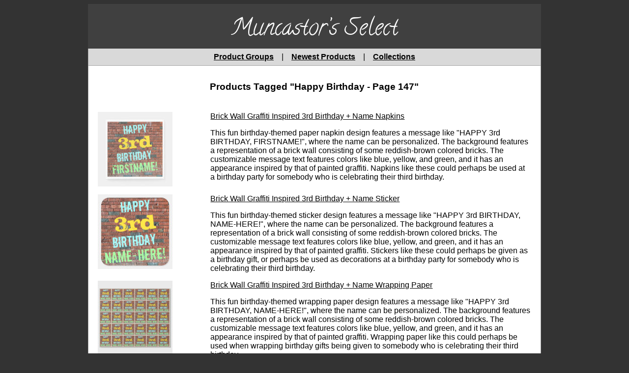

--- FILE ---
content_type: text/html
request_url: https://muncastor.com/happy-birthday/147/
body_size: 7924
content:
<!DOCTYPE html><html lang="en"><head><meta charset="utf-8"><meta name="viewport" content="width=device-width, initial-scale=1, shrink-to-fit=no"><meta http-equiv="Cache-Control" content="no-store"><meta name="robots" content="noarchive"><meta name="googlebot" content="noarchive"><meta name="slurp" content="noarchive"><meta name="teoma" content="noarchive"><meta name="msnbot" content="noarchive"><title>Happy Birthday - Page 147 | Muncastor’s Select</title><link rel="stylesheet" href="/_static/minireset.min.css"><link rel="stylesheet" href="/_static/simple-grid.css"><link rel="stylesheet" href="/styles.css"><link rel="stylesheet" href="https://fonts.googleapis.com/css?family=Calligraffitti"></head><body><div class="container"><div class="row"><div class="col-12"><header><h1><a href="/">Muncastor’s Select</a></h1></header><div class="menubar"><a href="/product-groups/">Product Groups</a><span class="menubar-separator">|</span><a href="/newest-products/">Newest Products</a><span class="menubar-separator">|</span><a href="/collections">Collections</a></div><div class="content"><h2 class="page-title">Products Tagged &#34;Happy Birthday - Page 147&#34;</h2><div class="prds"><div class="row prd"><div class="col-3 prd-l"><div class="prd-tn"><a href="https://www.zazzle.com/brick_wall_graffiti_inspired_3rd_birthday_name_paper_napkins-256910035050115768?rf=238558969355576914"><img src="https://rlv.zcache.com/brick_wall_graffiti_inspired_3rd_birthday_name_paper_napkins-r56154f3b45e043d79717a3c8c9747faf_zo2n3_152.jpg?rlvnet=1" alt="[ Brick Wall Graffiti Inspired 3rd Birthday + Name Napkins ]"></a></div></div><div class="col-9 prd-r"><div class="prd-t"><a href="https://www.zazzle.com/brick_wall_graffiti_inspired_3rd_birthday_name_paper_napkins-256910035050115768?rf=238558969355576914">Brick Wall Graffiti Inspired 3rd Birthday + Name Napkins</a></div><div class="prd-d">This fun birthday-themed paper napkin design features a message like &#34;HAPPY 3rd BIRTHDAY, FIRSTNAME!&#34;, where the name can be personalized. The background features a representation of a brick wall consisting of some reddish-brown colored bricks. The customizable message text features colors like blue, yellow, and green, and it has an appearance inspired by that of painted graffiti. Napkins like these could perhaps be used at a birthday party for somebody who is celebrating their third birthday.</div></div></div><div class="row prd"><div class="col-3 prd-l"><div class="prd-tn"><a href="https://www.zazzle.com/brick_wall_graffiti_inspired_3rd_birthday_name_square_sticker-217867279478810751?rf=238558969355576914"><img src="https://rlv.zcache.com/brick_wall_graffiti_inspired_3rd_birthday_name_square_sticker-r28da6736a1aa49b2b538da457b5aea46_0ugra_8byvr_152.jpg" alt="[ Brick Wall Graffiti Inspired 3rd Birthday + Name Sticker ]"></a></div></div><div class="col-9 prd-r"><div class="prd-t"><a href="https://www.zazzle.com/brick_wall_graffiti_inspired_3rd_birthday_name_square_sticker-217867279478810751?rf=238558969355576914">Brick Wall Graffiti Inspired 3rd Birthday + Name Sticker</a></div><div class="prd-d">This fun birthday-themed sticker design features a message like &#34;HAPPY 3rd BIRTHDAY, NAME-HERE!&#34;, where the name can be personalized. The background features a representation of a brick wall consisting of some reddish-brown colored bricks. The customizable message text features colors like blue, yellow, and green, and it has an appearance inspired by that of painted graffiti. Stickers like these could perhaps be given as a birthday gift, or perhaps be used as decorations at a birthday party for somebody who is celebrating their third birthday.</div></div></div><div class="row prd"><div class="col-3 prd-l"><div class="prd-tn"><a href="https://www.zazzle.com/brick_wall_graffiti_inspired_3rd_birthday_name_wrapping_paper-256064280153266448?rf=238558969355576914"><img src="https://rlv.zcache.com/brick_wall_graffiti_inspired_3rd_birthday_name_wrapping_paper-rc0818a81b9d64d629e815a43fc60188b_zkeh0_8byvr_152.jpg" alt="[ Brick Wall Graffiti Inspired 3rd Birthday + Name Wrapping Paper ]"></a></div></div><div class="col-9 prd-r"><div class="prd-t"><a href="https://www.zazzle.com/brick_wall_graffiti_inspired_3rd_birthday_name_wrapping_paper-256064280153266448?rf=238558969355576914">Brick Wall Graffiti Inspired 3rd Birthday + Name Wrapping Paper</a></div><div class="prd-d">This fun birthday-themed wrapping paper design features a message like &#34;HAPPY 3rd BIRTHDAY, NAME-HERE!&#34;, where the name can be personalized. The background features a representation of a brick wall consisting of some reddish-brown colored bricks. The customizable message text features colors like blue, yellow, and green, and it has an appearance inspired by that of painted graffiti. Wrapping paper like this could perhaps be used when wrapping birthday gifts being given to somebody who is celebrating their third birthday.</div></div></div><div class="row prd"><div class="col-3 prd-l"><div class="prd-tn"><a href="https://www.zazzle.com/brick_wall_graffiti_inspired_3rd_birthday_name_square_paper_coaster-256802843695608856?rf=238558969355576914"><img src="https://rlv.zcache.com/brick_wall_graffiti_inspired_3rd_birthday_name_square_paper_coaster-rbef14cb1b1ad4d0eb8a09d752d28ee0e_z6zru_152.jpg?rlvnet=1" alt="[ Brick Wall Graffiti Inspired 3rd Birthday + Name Paper Coaster ]"></a></div></div><div class="col-9 prd-r"><div class="prd-t"><a href="https://www.zazzle.com/brick_wall_graffiti_inspired_3rd_birthday_name_square_paper_coaster-256802843695608856?rf=238558969355576914">Brick Wall Graffiti Inspired 3rd Birthday + Name Paper Coaster</a></div><div class="prd-d">This fun birthday-themed coaster design features a message like &#34;HAPPY 3rd BIRTHDAY, NAME-HERE!&#34;, where the name can be personalized. The background features a representation of a brick wall consisting of some reddish-brown colored bricks. The customizable message text features colors like blue, yellow, and green, and it has an appearance inspired by that of painted graffiti. Coasters like these might be useful as practical decorations at a birthday party for somebody who is celebrating their third birthday.</div></div></div><div class="row prd"><div class="col-3 prd-l"><div class="prd-tn"><a href="https://www.zazzle.com/brick_wall_graffiti_inspired_4th_birthday_name_paper_napkins-256928663133285479?rf=238558969355576914"><img src="https://rlv.zcache.com/brick_wall_graffiti_inspired_4th_birthday_name_paper_napkins-rdf5707f817fa42b687bb610912493c97_zo2n3_152.jpg?rlvnet=1" alt="[ Brick Wall Graffiti Inspired 4th Birthday + Name Napkins ]"></a></div></div><div class="col-9 prd-r"><div class="prd-t"><a href="https://www.zazzle.com/brick_wall_graffiti_inspired_4th_birthday_name_paper_napkins-256928663133285479?rf=238558969355576914">Brick Wall Graffiti Inspired 4th Birthday + Name Napkins</a></div><div class="prd-d">This fun birthday-themed paper napkin design features a message like &#34;HAPPY 4th BIRTHDAY, FIRSTNAME!&#34;, where the name can be personalized. The background features a representation of a brick wall consisting of some reddish-brown colored bricks. The customizable message text features colors like blue, yellow, and green, and it has an appearance inspired by that of painted graffiti. Napkins like these could perhaps be used at a birthday party for somebody who is celebrating their fourth birthday.</div></div></div><div class="row prd"><div class="col-3 prd-l"><div class="prd-tn"><a href="https://www.zazzle.com/brick_wall_graffiti_inspired_4th_birthday_name_square_sticker-217947233969965423?rf=238558969355576914"><img src="https://rlv.zcache.com/brick_wall_graffiti_inspired_4th_birthday_name_square_sticker-ra3d54ca14a3b4208a37d5103da4d78f7_0ugra_8byvr_152.jpg" alt="[ Brick Wall Graffiti Inspired 4th Birthday + Name Sticker ]"></a></div></div><div class="col-9 prd-r"><div class="prd-t"><a href="https://www.zazzle.com/brick_wall_graffiti_inspired_4th_birthday_name_square_sticker-217947233969965423?rf=238558969355576914">Brick Wall Graffiti Inspired 4th Birthday + Name Sticker</a></div><div class="prd-d">This fun birthday-themed sticker design features a message like &#34;HAPPY 4th BIRTHDAY, NAME-HERE!&#34;, where the name can be personalized. The background features a representation of a brick wall consisting of some reddish-brown colored bricks. The customizable message text features colors like blue, yellow, and green, and it has an appearance inspired by that of painted graffiti. Stickers like these could perhaps be given as a birthday gift, or perhaps be used as decorations at a birthday party for somebody who is celebrating their fourth birthday.</div></div></div><div class="row prd"><div class="col-3 prd-l"><div class="prd-tn"><a href="https://www.zazzle.com/brick_wall_graffiti_inspired_4th_birthday_name_wrapping_paper-256431619368037079?rf=238558969355576914"><img src="https://rlv.zcache.com/brick_wall_graffiti_inspired_4th_birthday_name_wrapping_paper-re2e67363817f4d149ab692337f18807a_zkeh0_8byvr_152.jpg" alt="[ Brick Wall Graffiti Inspired 4th Birthday + Name Wrapping Paper ]"></a></div></div><div class="col-9 prd-r"><div class="prd-t"><a href="https://www.zazzle.com/brick_wall_graffiti_inspired_4th_birthday_name_wrapping_paper-256431619368037079?rf=238558969355576914">Brick Wall Graffiti Inspired 4th Birthday + Name Wrapping Paper</a></div><div class="prd-d">This fun birthday-themed wrapping paper design features a message like &#34;HAPPY 4th BIRTHDAY, NAME-HERE!&#34;, where the name can be personalized. The background features a representation of a brick wall consisting of some reddish-brown colored bricks. The customizable message text features colors like blue, yellow, and green, and it has an appearance inspired by that of painted graffiti. Wrapping paper like this could perhaps be used when wrapping birthday gifts being given to somebody who is celebrating their fourth birthday.</div></div></div><div class="row prd"><div class="col-3 prd-l"><div class="prd-tn"><a href="https://www.zazzle.com/brick_wall_graffiti_inspired_4th_birthday_name_square_paper_coaster-256123037832777900?rf=238558969355576914"><img src="https://rlv.zcache.com/brick_wall_graffiti_inspired_4th_birthday_name_square_paper_coaster-r7a8ee8f2f97140e188fbd84b19995ba9_z6zru_152.jpg?rlvnet=1" alt="[ Brick Wall Graffiti Inspired 4th Birthday + Name Paper Coaster ]"></a></div></div><div class="col-9 prd-r"><div class="prd-t"><a href="https://www.zazzle.com/brick_wall_graffiti_inspired_4th_birthday_name_square_paper_coaster-256123037832777900?rf=238558969355576914">Brick Wall Graffiti Inspired 4th Birthday + Name Paper Coaster</a></div><div class="prd-d">This fun birthday-themed coaster design features a message like &#34;HAPPY 4th BIRTHDAY, NAME-HERE!&#34;, where the name can be personalized. The background features a representation of a brick wall consisting of some reddish-brown colored bricks. The customizable message text features colors like blue, yellow, and green, and it has an appearance inspired by that of painted graffiti. Coasters like these might be useful as practical decorations at a birthday party for somebody who is celebrating their fourth birthday.</div></div></div><div class="row prd"><div class="col-3 prd-l"><div class="prd-tn"><a href="https://www.zazzle.com/brick_wall_graffiti_inspired_5th_birthday_name_napkins-256555311546479708?rf=238558969355576914"><img src="https://rlv.zcache.com/brick_wall_graffiti_inspired_5th_birthday_name_napkins-r4f8ac69e86e44f719adefa6d72f32624_zo2n3_152.jpg?rlvnet=1" alt="[ Brick Wall Graffiti Inspired 5th Birthday + Name Napkins ]"></a></div></div><div class="col-9 prd-r"><div class="prd-t"><a href="https://www.zazzle.com/brick_wall_graffiti_inspired_5th_birthday_name_napkins-256555311546479708?rf=238558969355576914">Brick Wall Graffiti Inspired 5th Birthday + Name Napkins</a></div><div class="prd-d">This fun birthday-themed paper napkin design features a message like &#34;HAPPY 5th BIRTHDAY, NAME-HERE!&#34;, where the name can be personalized. The background features a representation of a brick wall consisting of some reddish-brown colored bricks. The customizable message text features colors like blue, yellow, and green, and it has an appearance inspired by that of painted graffiti. Napkins like these could perhaps be used at a birthday party for somebody who is celebrating their fifth birthday.</div></div></div><div class="row prd"><div class="col-3 prd-l"><div class="prd-tn"><a href="https://www.zazzle.com/brick_wall_graffiti_inspired_5th_birthday_name_square_sticker-217713634145705703?rf=238558969355576914"><img src="https://rlv.zcache.com/brick_wall_graffiti_inspired_5th_birthday_name_square_sticker-raeb189b896b74309a0cbd43c14b52018_0ugra_8byvr_152.jpg" alt="[ Brick Wall Graffiti Inspired 5th Birthday + Name Sticker ]"></a></div></div><div class="col-9 prd-r"><div class="prd-t"><a href="https://www.zazzle.com/brick_wall_graffiti_inspired_5th_birthday_name_square_sticker-217713634145705703?rf=238558969355576914">Brick Wall Graffiti Inspired 5th Birthday + Name Sticker</a></div><div class="prd-d">This fun birthday-themed sticker design features a message like &#34;HAPPY 5th BIRTHDAY, FIRSTNAME!&#34;, where the name can be personalized. The background features a representation of a brick wall consisting of some reddish-brown colored bricks. The customizable message text features colors like blue, yellow, and green, and it has an appearance inspired by that of painted graffiti. Stickers like these could perhaps be given as a birthday gift, or perhaps be used as decorations at a birthday party for somebody who is celebrating their fifth birthday.</div></div></div><div class="row prd"><div class="col-3 prd-l"><div class="prd-tn"><a href="https://www.zazzle.com/brick_wall_graffiti_inspired_5th_birthday_name_wrapping_paper-256825004533447295?rf=238558969355576914"><img src="https://rlv.zcache.com/brick_wall_graffiti_inspired_5th_birthday_name_wrapping_paper-r00c3e67de34b4709a07212177b69c438_zkeh0_8byvr_152.jpg" alt="[ Brick Wall Graffiti Inspired 5th Birthday + Name Wrapping Paper ]"></a></div></div><div class="col-9 prd-r"><div class="prd-t"><a href="https://www.zazzle.com/brick_wall_graffiti_inspired_5th_birthday_name_wrapping_paper-256825004533447295?rf=238558969355576914">Brick Wall Graffiti Inspired 5th Birthday + Name Wrapping Paper</a></div><div class="prd-d">This fun birthday-themed wrapping paper design features a message like &#34;HAPPY 5th BIRTHDAY, FIRSTNAME!&#34;, where the name can be personalized. The background features a representation of a brick wall consisting of some reddish-brown colored bricks. The customizable message text features colors like blue, yellow, and green, and it has an appearance inspired by that of painted graffiti. Wrapping paper like this could perhaps be used when wrapping birthday gifts being given to somebody who is celebrating their fifth birthday.</div></div></div><div class="row prd"><div class="col-3 prd-l"><div class="prd-tn"><a href="https://www.zazzle.com/brick_wall_graffiti_inspired_5th_birthday_name_square_paper_coaster-256204177983882296?rf=238558969355576914"><img src="https://rlv.zcache.com/brick_wall_graffiti_inspired_5th_birthday_name_square_paper_coaster-rdbb339d2ccfc49019aaccdec79b78d44_z6zru_152.jpg?rlvnet=1" alt="[ Brick Wall Graffiti Inspired 5th Birthday + Name Paper Coaster ]"></a></div></div><div class="col-9 prd-r"><div class="prd-t"><a href="https://www.zazzle.com/brick_wall_graffiti_inspired_5th_birthday_name_square_paper_coaster-256204177983882296?rf=238558969355576914">Brick Wall Graffiti Inspired 5th Birthday + Name Paper Coaster</a></div><div class="prd-d">This fun birthday-themed coaster design features a message like &#34;HAPPY 5th BIRTHDAY, NAME-HERE!&#34;, where the name can be personalized. The background features a representation of a brick wall consisting of some reddish-brown colored bricks. The customizable message text features colors like blue, yellow, and green, and it has an appearance inspired by that of painted graffiti. Coasters like these might be useful as practical decorations at a birthday party for somebody who is celebrating their fifth birthday.</div></div></div><div class="row prd"><div class="col-3 prd-l"><div class="prd-tn"><a href="https://www.zazzle.com/brick_wall_graffiti_inspired_6th_birthday_name_paper_napkins-256489592731664581?rf=238558969355576914"><img src="https://rlv.zcache.com/brick_wall_graffiti_inspired_6th_birthday_name_paper_napkins-r99c016032cba4216ba2543523cc12c50_zo2n3_152.jpg?rlvnet=1" alt="[ Brick Wall Graffiti Inspired 6th Birthday + Name Napkins ]"></a></div></div><div class="col-9 prd-r"><div class="prd-t"><a href="https://www.zazzle.com/brick_wall_graffiti_inspired_6th_birthday_name_paper_napkins-256489592731664581?rf=238558969355576914">Brick Wall Graffiti Inspired 6th Birthday + Name Napkins</a></div><div class="prd-d">This fun birthday-themed paper napkin design features a message like &#34;HAPPY 6th BIRTHDAY, NAME-HERE!&#34;, where the name can be personalized. The background features a representation of a brick wall consisting of some reddish-brown colored bricks. The customizable message text features colors like blue, yellow, and green, and it has an appearance inspired by that of painted graffiti. Napkins like these could perhaps be used at a birthday party for somebody who is celebrating their sixth birthday.</div></div></div><div class="row prd"><div class="col-3 prd-l"><div class="prd-tn"><a href="https://www.zazzle.com/brick_wall_graffiti_inspired_6th_birthday_name_square_sticker-217034847957797064?rf=238558969355576914"><img src="https://rlv.zcache.com/brick_wall_graffiti_inspired_6th_birthday_name_square_sticker-raa645a3ad5464648b93278b8e2d2a8cc_0ugra_8byvr_152.jpg" alt="[ Brick Wall Graffiti Inspired 6th Birthday + Name Sticker ]"></a></div></div><div class="col-9 prd-r"><div class="prd-t"><a href="https://www.zazzle.com/brick_wall_graffiti_inspired_6th_birthday_name_square_sticker-217034847957797064?rf=238558969355576914">Brick Wall Graffiti Inspired 6th Birthday + Name Sticker</a></div><div class="prd-d">This fun birthday-themed sticker design features a message like &#34;HAPPY 6th BIRTHDAY, FIRSTNAME!&#34;, where the name can be personalized. The background features a representation of a brick wall consisting of some reddish-brown colored bricks. The customizable message text features colors like blue, yellow, and green, and it has an appearance inspired by that of painted graffiti. Stickers like these could perhaps be given as a birthday gift, or perhaps be used as decorations at a birthday party for somebody who is celebrating their sixth birthday.</div></div></div><div class="row prd"><div class="col-3 prd-l"><div class="prd-tn"><a href="https://www.zazzle.com/brick_wall_graffiti_inspired_6th_birthday_name_wrapping_paper-256249186734466774?rf=238558969355576914"><img src="https://rlv.zcache.com/brick_wall_graffiti_inspired_6th_birthday_name_wrapping_paper-re460adef8b5549ffa11c13636fc7480c_zkeh0_8byvr_152.jpg" alt="[ Brick Wall Graffiti Inspired 6th Birthday + Name Wrapping Paper ]"></a></div></div><div class="col-9 prd-r"><div class="prd-t"><a href="https://www.zazzle.com/brick_wall_graffiti_inspired_6th_birthday_name_wrapping_paper-256249186734466774?rf=238558969355576914">Brick Wall Graffiti Inspired 6th Birthday + Name Wrapping Paper</a></div><div class="prd-d">This fun birthday-themed wrapping paper design features a message like &#34;HAPPY 6th BIRTHDAY, FIRSTNAME!&#34;, where the name can be personalized. The background features a representation of a brick wall consisting of some reddish-brown colored bricks. The customizable message text features colors like blue, yellow, and green, and it has an appearance inspired by that of painted graffiti. Wrapping paper like this could perhaps be used when wrapping birthday gifts being given to somebody who is celebrating their sixth birthday.</div></div></div><div class="row prd"><div class="col-3 prd-l"><div class="prd-tn"><a href="https://www.zazzle.com/brick_wall_graffiti_inspired_6th_birthday_name_square_paper_coaster-256838289841349845?rf=238558969355576914"><img src="https://rlv.zcache.com/brick_wall_graffiti_inspired_6th_birthday_name_square_paper_coaster-r422321be9ee84620911a43cd9e0c0ce5_z6zru_152.jpg?rlvnet=1" alt="[ Brick Wall Graffiti Inspired 6th Birthday + Name Paper Coaster ]"></a></div></div><div class="col-9 prd-r"><div class="prd-t"><a href="https://www.zazzle.com/brick_wall_graffiti_inspired_6th_birthday_name_square_paper_coaster-256838289841349845?rf=238558969355576914">Brick Wall Graffiti Inspired 6th Birthday + Name Paper Coaster</a></div><div class="prd-d">This fun birthday-themed coaster design features a message like &#34;HAPPY 6th BIRTHDAY, FIRSTNAME!&#34;, where the name can be personalized. The background features a representation of a brick wall consisting of some reddish-brown colored bricks. The customizable message text features colors like blue, yellow, and green, and it has an appearance inspired by that of painted graffiti. Coasters like these might be useful as practical decorations at a birthday party for somebody who is celebrating their sixth birthday.</div></div></div><div class="row prd"><div class="col-3 prd-l"><div class="prd-tn"><a href="https://www.zazzle.com/brick_wall_graffiti_inspired_7th_birthday_name_napkins-256787808655920382?rf=238558969355576914"><img src="https://rlv.zcache.com/brick_wall_graffiti_inspired_7th_birthday_name_napkins-rb194c41372c74fa1bf2642f90a19815f_zo2n3_152.jpg?rlvnet=1" alt="[ Brick Wall Graffiti Inspired 7th Birthday + Name Napkins ]"></a></div></div><div class="col-9 prd-r"><div class="prd-t"><a href="https://www.zazzle.com/brick_wall_graffiti_inspired_7th_birthday_name_napkins-256787808655920382?rf=238558969355576914">Brick Wall Graffiti Inspired 7th Birthday + Name Napkins</a></div><div class="prd-d">This fun birthday-themed paper napkin design features a message like &#34;HAPPY 7th BIRTHDAY, NAME-HERE!&#34;, where the name can be personalized. The background features a representation of a brick wall consisting of some reddish-brown colored bricks. The customizable message text features colors like blue, yellow, and green, and it has an appearance inspired by that of painted graffiti. Napkins like these could perhaps be used at a birthday party for somebody who is celebrating their seventh birthday.</div></div></div><div class="row prd"><div class="col-3 prd-l"><div class="prd-tn"><a href="https://www.zazzle.com/brick_wall_graffiti_inspired_7th_birthday_name_square_sticker-217548707469488843?rf=238558969355576914"><img src="https://rlv.zcache.com/brick_wall_graffiti_inspired_7th_birthday_name_square_sticker-rb29464a02d5848d1acf55f6e024386fc_0ugra_8byvr_152.jpg" alt="[ Brick Wall Graffiti Inspired 7th Birthday + Name Sticker ]"></a></div></div><div class="col-9 prd-r"><div class="prd-t"><a href="https://www.zazzle.com/brick_wall_graffiti_inspired_7th_birthday_name_square_sticker-217548707469488843?rf=238558969355576914">Brick Wall Graffiti Inspired 7th Birthday + Name Sticker</a></div><div class="prd-d">This fun birthday-themed sticker design features a message like &#34;HAPPY 7th BIRTHDAY, NAME-HERE!&#34;, where the name can be personalized. The background features a representation of a brick wall consisting of some reddish-brown colored bricks. The customizable message text features colors like blue, yellow, and green, and it has an appearance inspired by that of painted graffiti. Stickers like these could perhaps be given as a birthday gift, or perhaps be used as decorations at a birthday party for somebody who is celebrating their seventh birthday.</div></div></div><div class="row prd"><div class="col-3 prd-l"><div class="prd-tn"><a href="https://www.zazzle.com/brick_wall_graffiti_inspired_7th_birthday_name_wrapping_paper-256929403585381436?rf=238558969355576914"><img src="https://rlv.zcache.com/brick_wall_graffiti_inspired_7th_birthday_name_wrapping_paper-r7b153db6d0d043fb85e56299de4cde90_zkeh0_8byvr_152.jpg" alt="[ Brick Wall Graffiti Inspired 7th Birthday + Name Wrapping Paper ]"></a></div></div><div class="col-9 prd-r"><div class="prd-t"><a href="https://www.zazzle.com/brick_wall_graffiti_inspired_7th_birthday_name_wrapping_paper-256929403585381436?rf=238558969355576914">Brick Wall Graffiti Inspired 7th Birthday + Name Wrapping Paper</a></div><div class="prd-d">This fun birthday-themed wrapping paper design features a message like &#34;HAPPY 7th BIRTHDAY, NAME-HERE!&#34;, where the name can be personalized. The background features a representation of a brick wall consisting of some reddish-brown colored bricks. The customizable message text features colors like blue, yellow, and green, and it has an appearance inspired by that of painted graffiti. Wrapping paper like this could perhaps be used when wrapping birthday gifts being given to somebody who is celebrating their seventh birthday.</div></div></div><div class="row prd"><div class="col-3 prd-l"><div class="prd-tn"><a href="https://www.zazzle.com/brick_wall_graffiti_inspired_7th_birthday_name_square_paper_coaster-256473521364109731?rf=238558969355576914"><img src="https://rlv.zcache.com/brick_wall_graffiti_inspired_7th_birthday_name_square_paper_coaster-r0e7da79f0155463d9bfc4a6ecc4fc46a_z6zru_152.jpg?rlvnet=1" alt="[ Brick Wall Graffiti Inspired 7th Birthday + Name Paper Coaster ]"></a></div></div><div class="col-9 prd-r"><div class="prd-t"><a href="https://www.zazzle.com/brick_wall_graffiti_inspired_7th_birthday_name_square_paper_coaster-256473521364109731?rf=238558969355576914">Brick Wall Graffiti Inspired 7th Birthday + Name Paper Coaster</a></div><div class="prd-d">This fun birthday-themed coaster design features a message like &#34;HAPPY 7th BIRTHDAY, FIRSTNAME!&#34;, where the name can be personalized. The background features a representation of a brick wall consisting of some reddish-brown colored bricks. The customizable message text features colors like blue, yellow, and green, and it has an appearance inspired by that of painted graffiti. Coasters like these might be useful as practical decorations at a birthday party for somebody who is celebrating their seventh birthday.</div></div></div><div class="row prd"><div class="col-3 prd-l"><div class="prd-tn"><a href="https://www.zazzle.com/brick_wall_graffiti_inspired_8th_birthday_name_paper_napkins-256168070121828185?rf=238558969355576914"><img src="https://rlv.zcache.com/brick_wall_graffiti_inspired_8th_birthday_name_paper_napkins-r1f499821df4f44ac9b2dbc654940dfd0_zo2n3_152.jpg?rlvnet=1" alt="[ Brick Wall Graffiti Inspired 8th Birthday + Name Napkins ]"></a></div></div><div class="col-9 prd-r"><div class="prd-t"><a href="https://www.zazzle.com/brick_wall_graffiti_inspired_8th_birthday_name_paper_napkins-256168070121828185?rf=238558969355576914">Brick Wall Graffiti Inspired 8th Birthday + Name Napkins</a></div><div class="prd-d">This fun birthday-themed paper napkin design features a message like &#34;HAPPY 8th BIRTHDAY, NAME-HERE!&#34;, where the name can be personalized. The background features a representation of a brick wall consisting of some reddish-brown colored bricks. The customizable message text features colors like blue, yellow, and green, and it has an appearance inspired by that of painted graffiti. Napkins like these could perhaps be used at a birthday party for somebody who is celebrating their eighth birthday.</div></div></div><div class="row prd"><div class="col-3 prd-l"><div class="prd-tn"><a href="https://www.zazzle.com/brick_wall_graffiti_inspired_8th_birthday_name_square_sticker-217873349594605371?rf=238558969355576914"><img src="https://rlv.zcache.com/brick_wall_graffiti_inspired_8th_birthday_name_square_sticker-r44be988975464e04b1a49b0d48ee1f14_0ugra_8byvr_152.jpg" alt="[ Brick Wall Graffiti Inspired 8th Birthday + Name Sticker ]"></a></div></div><div class="col-9 prd-r"><div class="prd-t"><a href="https://www.zazzle.com/brick_wall_graffiti_inspired_8th_birthday_name_square_sticker-217873349594605371?rf=238558969355576914">Brick Wall Graffiti Inspired 8th Birthday + Name Sticker</a></div><div class="prd-d">This fun birthday-themed sticker design features a message like &#34;HAPPY 8th BIRTHDAY, FIRSTNAME!&#34;, where the name can be personalized. The background features a representation of a brick wall consisting of some reddish-brown colored bricks. The customizable message text features colors like blue, yellow, and green, and it has an appearance inspired by that of painted graffiti. Stickers like these could perhaps be given as a birthday gift, or perhaps be used as decorations at a birthday party for somebody who is celebrating their eighth birthday.</div></div></div><div class="row prd"><div class="col-3 prd-l"><div class="prd-tn"><a href="https://www.zazzle.com/brick_wall_graffiti_inspired_8th_birthday_name_wrapping_paper-256677625765288402?rf=238558969355576914"><img src="https://rlv.zcache.com/brick_wall_graffiti_inspired_8th_birthday_name_wrapping_paper-r2c24578c41274ec692f93e4d0b95d782_zkeh0_8byvr_152.jpg" alt="[ Brick Wall Graffiti Inspired 8th Birthday + Name Wrapping Paper ]"></a></div></div><div class="col-9 prd-r"><div class="prd-t"><a href="https://www.zazzle.com/brick_wall_graffiti_inspired_8th_birthday_name_wrapping_paper-256677625765288402?rf=238558969355576914">Brick Wall Graffiti Inspired 8th Birthday + Name Wrapping Paper</a></div><div class="prd-d">This fun birthday-themed wrapping paper design features a message like &#34;HAPPY 8th BIRTHDAY, NAME-HERE!&#34;, where the name can be personalized. The background features a representation of a brick wall consisting of some reddish-brown colored bricks. The customizable message text features colors like blue, yellow, and green, and it has an appearance inspired by that of painted graffiti. Wrapping paper like this could perhaps be used when wrapping birthday gifts being given to somebody who is celebrating their eighth birthday.</div></div></div><div class="row prd"><div class="col-3 prd-l"><div class="prd-tn"><a href="https://www.zazzle.com/brick_wall_graffiti_inspired_8th_birthday_name_square_paper_coaster-256205003249252396?rf=238558969355576914"><img src="https://rlv.zcache.com/brick_wall_graffiti_inspired_8th_birthday_name_square_paper_coaster-rf405c93d2e23420fafa298c560d7f11d_z6zru_152.jpg?rlvnet=1" alt="[ Brick Wall Graffiti Inspired 8th Birthday + Name Paper Coaster ]"></a></div></div><div class="col-9 prd-r"><div class="prd-t"><a href="https://www.zazzle.com/brick_wall_graffiti_inspired_8th_birthday_name_square_paper_coaster-256205003249252396?rf=238558969355576914">Brick Wall Graffiti Inspired 8th Birthday + Name Paper Coaster</a></div><div class="prd-d">This fun birthday-themed coaster design features a message like &#34;HAPPY 8th BIRTHDAY, FIRSTNAME!&#34;, where the name can be personalized. The background features a representation of a brick wall consisting of some reddish-brown colored bricks. The customizable message text features colors like blue, yellow, and green, and it has an appearance inspired by that of painted graffiti. Coasters like these might be useful as practical decorations at a birthday party for somebody who is celebrating their eighth birthday.</div></div></div><div class="row prd"><div class="col-3 prd-l"><div class="prd-tn"><a href="https://www.zazzle.com/brick_wall_graffiti_inspired_9th_birthday_name_paper_napkins-256870142533284764?rf=238558969355576914"><img src="https://rlv.zcache.com/brick_wall_graffiti_inspired_9th_birthday_name_paper_napkins-rfb80b88ab6c645a7bfc72ac6f27774ca_zo2n3_152.jpg?rlvnet=1" alt="[ Brick Wall Graffiti Inspired 9th Birthday + Name Napkins ]"></a></div></div><div class="col-9 prd-r"><div class="prd-t"><a href="https://www.zazzle.com/brick_wall_graffiti_inspired_9th_birthday_name_paper_napkins-256870142533284764?rf=238558969355576914">Brick Wall Graffiti Inspired 9th Birthday + Name Napkins</a></div><div class="prd-d">This fun birthday-themed paper napkin design features a message like &#34;HAPPY 9th BIRTHDAY, NAME-HERE!&#34;, where the name can be personalized. The background features a representation of a brick wall consisting of some reddish-brown colored bricks. The customizable message text features colors like blue, yellow, and green, and it has an appearance inspired by that of painted graffiti. Napkins like these could perhaps be used at a birthday party for somebody who is celebrating their ninth birthday.</div></div></div><div class="row prd"><div class="col-3 prd-l"><div class="prd-tn"><a href="https://www.zazzle.com/brick_wall_graffiti_inspired_9th_birthday_name_square_sticker-217318244388342563?rf=238558969355576914"><img src="https://rlv.zcache.com/brick_wall_graffiti_inspired_9th_birthday_name_square_sticker-r513a57198b8142b28ac307002d05df4b_0ugra_8byvr_152.jpg" alt="[ Brick Wall Graffiti Inspired 9th Birthday + Name Sticker ]"></a></div></div><div class="col-9 prd-r"><div class="prd-t"><a href="https://www.zazzle.com/brick_wall_graffiti_inspired_9th_birthday_name_square_sticker-217318244388342563?rf=238558969355576914">Brick Wall Graffiti Inspired 9th Birthday + Name Sticker</a></div><div class="prd-d">This fun birthday-themed sticker design features a message like &#34;HAPPY 9th BIRTHDAY, FIRSTNAME!&#34;, where the name can be personalized. The background features a representation of a brick wall consisting of some reddish-brown colored bricks. The customizable message text features colors like blue, yellow, and green, and it has an appearance inspired by that of painted graffiti. Stickers like these could perhaps be given as a birthday gift, or perhaps be used as decorations at a birthday party for somebody who is celebrating their ninth birthday.</div></div></div><div class="row prd"><div class="col-3 prd-l"><div class="prd-tn"><a href="https://www.zazzle.com/brick_wall_graffiti_inspired_9th_birthday_name_wrapping_paper-256559958700497043?rf=238558969355576914"><img src="https://rlv.zcache.com/brick_wall_graffiti_inspired_9th_birthday_name_wrapping_paper-rf1669e989cd744ee83c9943f8eb64f11_zkeh0_8byvr_152.jpg" alt="[ Brick Wall Graffiti Inspired 9th Birthday + Name Wrapping Paper ]"></a></div></div><div class="col-9 prd-r"><div class="prd-t"><a href="https://www.zazzle.com/brick_wall_graffiti_inspired_9th_birthday_name_wrapping_paper-256559958700497043?rf=238558969355576914">Brick Wall Graffiti Inspired 9th Birthday + Name Wrapping Paper</a></div><div class="prd-d">This fun birthday-themed wrapping paper design features a message like &#34;HAPPY 9th BIRTHDAY, NAME-HERE!&#34;, where the name can be personalized. The background features a representation of a brick wall consisting of some reddish-brown colored bricks. The customizable message text features colors like blue, yellow, and green, and it has an appearance inspired by that of painted graffiti. Wrapping paper like this could perhaps be used when wrapping birthday gifts being given to somebody who is celebrating their ninth birthday.</div></div></div><div class="row prd"><div class="col-3 prd-l"><div class="prd-tn"><a href="https://www.zazzle.com/brick_wall_graffiti_inspired_9th_birthday_name_square_paper_coaster-256405509186247550?rf=238558969355576914"><img src="https://rlv.zcache.com/brick_wall_graffiti_inspired_9th_birthday_name_square_paper_coaster-re41c1d0358e24e91b1c49c5d9ff09680_z6zru_152.jpg?rlvnet=1" alt="[ Brick Wall Graffiti Inspired 9th Birthday + Name Paper Coaster ]"></a></div></div><div class="col-9 prd-r"><div class="prd-t"><a href="https://www.zazzle.com/brick_wall_graffiti_inspired_9th_birthday_name_square_paper_coaster-256405509186247550?rf=238558969355576914">Brick Wall Graffiti Inspired 9th Birthday + Name Paper Coaster</a></div><div class="prd-d">This fun birthday-themed coaster design features a message like &#34;HAPPY 9th BIRTHDAY, FIRSTNAME!&#34;, where the name can be personalized. The background features a representation of a brick wall consisting of some reddish-brown colored bricks. The customizable message text features colors like blue, yellow, and green, and it has an appearance inspired by that of painted graffiti. Coasters like these might be useful as practical decorations at a birthday party for somebody who is celebrating their ninth birthday.</div></div></div><div class="row prd"><div class="col-3 prd-l"><div class="prd-tn"><a href="https://www.zazzle.com/brick_wall_graffiti_inspired_10th_birthday_name_paper_napkins-256291478767080463?rf=238558969355576914"><img src="https://rlv.zcache.com/brick_wall_graffiti_inspired_10th_birthday_name_paper_napkins-ra1304d2abbc043b592d7ec20d4807729_zo2n3_152.jpg?rlvnet=1" alt="[ Brick Wall Graffiti Inspired 10th Birthday + Name Napkins ]"></a></div></div><div class="col-9 prd-r"><div class="prd-t"><a href="https://www.zazzle.com/brick_wall_graffiti_inspired_10th_birthday_name_paper_napkins-256291478767080463?rf=238558969355576914">Brick Wall Graffiti Inspired 10th Birthday + Name Napkins</a></div><div class="prd-d">This fun birthday-themed paper napkin design features a message like &#34;HAPPY 10th BIRTHDAY, NAME-HERE!&#34;, where the name can be personalized. The background features a representation of a brick wall consisting of some reddish-brown colored bricks. The customizable message text features colors like blue, yellow, and green, and it has an appearance inspired by that of painted graffiti. Napkins like these could perhaps be used at a birthday party for somebody who is celebrating their tenth birthday.</div></div></div><div class="row prd"><div class="col-3 prd-l"><div class="prd-tn"><a href="https://www.zazzle.com/brick_wall_graffiti_inspired_10th_birthday_name_square_sticker-217843867929543188?rf=238558969355576914"><img src="https://rlv.zcache.com/brick_wall_graffiti_inspired_10th_birthday_name_square_sticker-r889794e0ed4f4248bb093c3d12925e7e_0ugra_8byvr_152.jpg" alt="[ Brick Wall Graffiti Inspired 10th Birthday + Name Sticker ]"></a></div></div><div class="col-9 prd-r"><div class="prd-t"><a href="https://www.zazzle.com/brick_wall_graffiti_inspired_10th_birthday_name_square_sticker-217843867929543188?rf=238558969355576914">Brick Wall Graffiti Inspired 10th Birthday + Name Sticker</a></div><div class="prd-d">This fun birthday-themed sticker design features a message like &#34;HAPPY 10th BIRTHDAY, NAME-HERE!&#34;, where the name can be personalized. The background features a representation of a brick wall consisting of some reddish-brown colored bricks. The customizable message text features colors like blue, yellow, and green, and it has an appearance inspired by that of painted graffiti. Stickers like these could perhaps be given as a birthday gift, or perhaps be used as decorations at a birthday party for somebody who is celebrating their tenth birthday.</div></div></div><div class="row prd"><div class="col-3 prd-l"><div class="prd-tn"><a href="https://www.zazzle.com/brick_wall_graffiti_inspired_10th_birthday_name_wrapping_paper-256428212486052784?rf=238558969355576914"><img src="https://rlv.zcache.com/brick_wall_graffiti_inspired_10th_birthday_name_wrapping_paper-ree22cc0a1058426098fd00057accd4b4_zkeh0_8byvr_152.jpg" alt="[ Brick Wall Graffiti Inspired 10th Birthday + Name Wrapping Paper ]"></a></div></div><div class="col-9 prd-r"><div class="prd-t"><a href="https://www.zazzle.com/brick_wall_graffiti_inspired_10th_birthday_name_wrapping_paper-256428212486052784?rf=238558969355576914">Brick Wall Graffiti Inspired 10th Birthday + Name Wrapping Paper</a></div><div class="prd-d">This fun birthday-themed wrapping paper design features a message like &#34;HAPPY 10th BIRTHDAY, FIRSTNAME!&#34;, where the name can be personalized. The background features a representation of a brick wall consisting of some reddish-brown colored bricks. The customizable message text features colors like blue, yellow, and green, and it has an appearance inspired by that of painted graffiti. Wrapping paper like this could perhaps be used when wrapping birthday gifts being given to somebody who is celebrating their tenth birthday.</div></div></div><div class="row prd"><div class="col-3 prd-l"><div class="prd-tn"><a href="https://www.zazzle.com/brick_wall_graffiti_inspired_10th_birthday_name_square_paper_coaster-256285637524048007?rf=238558969355576914"><img src="https://rlv.zcache.com/brick_wall_graffiti_inspired_10th_birthday_name_square_paper_coaster-r62eebf74ceff4a17a46db8f9fe89a53b_z6zru_152.jpg?rlvnet=1" alt="[ Brick Wall Graffiti Inspired 10th Birthday + Name Paper Coaster ]"></a></div></div><div class="col-9 prd-r"><div class="prd-t"><a href="https://www.zazzle.com/brick_wall_graffiti_inspired_10th_birthday_name_square_paper_coaster-256285637524048007?rf=238558969355576914">Brick Wall Graffiti Inspired 10th Birthday + Name Paper Coaster</a></div><div class="prd-d">This fun birthday-themed coaster design features a message like &#34;HAPPY 10th BIRTHDAY, FIRSTNAME!&#34;, where the name can be personalized. The background features a representation of a brick wall consisting of some reddish-brown colored bricks. The customizable message text features colors like blue, yellow, and green, and it has an appearance inspired by that of painted graffiti. Coasters like these might be useful as practical decorations at a birthday party for somebody who is celebrating their tenth birthday.</div></div></div><div class="row prd"><div class="col-3 prd-l"><div class="prd-tn"><a href="https://www.zazzle.com/brick_wall_graffiti_inspired_11th_birthday_name_napkins-256863138447778102?rf=238558969355576914"><img src="https://rlv.zcache.com/brick_wall_graffiti_inspired_11th_birthday_name_napkins-r26e92e02a843496592ffdb660e2cbe80_zo2n3_152.jpg?rlvnet=1" alt="[ Brick Wall Graffiti Inspired 11th Birthday + Name Napkins ]"></a></div></div><div class="col-9 prd-r"><div class="prd-t"><a href="https://www.zazzle.com/brick_wall_graffiti_inspired_11th_birthday_name_napkins-256863138447778102?rf=238558969355576914">Brick Wall Graffiti Inspired 11th Birthday + Name Napkins</a></div><div class="prd-d">This fun birthday-themed paper napkin design features a message like &#34;HAPPY 11th BIRTHDAY, FIRSTNAME!&#34;, where the name can be personalized. The background features a representation of a brick wall consisting of some reddish-brown colored bricks. The customizable message text features colors like blue, yellow, and green, and it has an appearance inspired by that of painted graffiti. Napkins like these could perhaps be used at a birthday party for somebody who is celebrating their eleventh birthday.</div></div></div><div class="row prd"><div class="col-3 prd-l"><div class="prd-tn"><a href="https://www.zazzle.com/brick_wall_graffiti_inspired_11th_birthday_name_square_sticker-217479382444963701?rf=238558969355576914"><img src="https://rlv.zcache.com/brick_wall_graffiti_inspired_11th_birthday_name_square_sticker-r6987a8f5794849c18ddc5ec8de033122_0ugra_8byvr_152.jpg" alt="[ Brick Wall Graffiti Inspired 11th Birthday + Name Sticker ]"></a></div></div><div class="col-9 prd-r"><div class="prd-t"><a href="https://www.zazzle.com/brick_wall_graffiti_inspired_11th_birthday_name_square_sticker-217479382444963701?rf=238558969355576914">Brick Wall Graffiti Inspired 11th Birthday + Name Sticker</a></div><div class="prd-d">This fun birthday-themed sticker design features a message like &#34;HAPPY 11th BIRTHDAY, FIRSTNAME!&#34;, where the name can be personalized. The background features a representation of a brick wall consisting of some reddish-brown colored bricks. The customizable message text features colors like blue, yellow, and green, and it has an appearance inspired by that of painted graffiti. Stickers like these could perhaps be given as a birthday gift, or perhaps be used as decorations at a birthday party for somebody who is celebrating their eleventh birthday.</div></div></div><div class="row prd"><div class="col-3 prd-l"><div class="prd-tn"><a href="https://www.zazzle.com/brick_wall_graffiti_inspired_11th_birthday_name_wrapping_paper-256539370751788833?rf=238558969355576914"><img src="https://rlv.zcache.com/brick_wall_graffiti_inspired_11th_birthday_name_wrapping_paper-rc493bbe087d840629838c77c6dd0c4df_zkeh0_8byvr_152.jpg" alt="[ Brick Wall Graffiti Inspired 11th Birthday + Name Wrapping Paper ]"></a></div></div><div class="col-9 prd-r"><div class="prd-t"><a href="https://www.zazzle.com/brick_wall_graffiti_inspired_11th_birthday_name_wrapping_paper-256539370751788833?rf=238558969355576914">Brick Wall Graffiti Inspired 11th Birthday + Name Wrapping Paper</a></div><div class="prd-d">This fun birthday-themed wrapping paper design features a message like &#34;HAPPY 11th BIRTHDAY, FIRSTNAME!&#34;, where the name can be personalized. The background features a representation of a brick wall consisting of some reddish-brown colored bricks. The customizable message text features colors like blue, yellow, and green, and it has an appearance inspired by that of painted graffiti. Wrapping paper like this could perhaps be used when wrapping birthday gifts being given to somebody who is celebrating their eleventh birthday.</div></div></div><div class="row prd"><div class="col-3 prd-l"><div class="prd-tn"><a href="https://www.zazzle.com/brick_wall_graffiti_inspired_11th_birthday_name_square_paper_coaster-256823552361015219?rf=238558969355576914"><img src="https://rlv.zcache.com/brick_wall_graffiti_inspired_11th_birthday_name_square_paper_coaster-r291bf555c0014e39b5a2090de291e4a4_z6zru_152.jpg?rlvnet=1" alt="[ Brick Wall Graffiti Inspired 11th Birthday + Name Paper Coaster ]"></a></div></div><div class="col-9 prd-r"><div class="prd-t"><a href="https://www.zazzle.com/brick_wall_graffiti_inspired_11th_birthday_name_square_paper_coaster-256823552361015219?rf=238558969355576914">Brick Wall Graffiti Inspired 11th Birthday + Name Paper Coaster</a></div><div class="prd-d">This fun birthday-themed coaster design features a message like &#34;HAPPY 11th BIRTHDAY, NAME-HERE!&#34;, where the name can be personalized. The background features a representation of a brick wall consisting of some reddish-brown colored bricks. The customizable message text features colors like blue, yellow, and green, and it has an appearance inspired by that of painted graffiti. Coasters like these might be useful as practical decorations at a birthday party for somebody who is celebrating their eleventh birthday.</div></div></div><div class="row prd"><div class="col-3 prd-l"><div class="prd-tn"><a href="https://www.zazzle.com/brick_wall_graffiti_inspired_12th_birthday_name_paper_napkins-256086465053605449?rf=238558969355576914"><img src="https://rlv.zcache.com/brick_wall_graffiti_inspired_12th_birthday_name_paper_napkins-r08962279f20d4840a8a08c63535b6b14_zo2n3_152.jpg?rlvnet=1" alt="[ Brick Wall Graffiti Inspired 12th Birthday + Name Napkins ]"></a></div></div><div class="col-9 prd-r"><div class="prd-t"><a href="https://www.zazzle.com/brick_wall_graffiti_inspired_12th_birthday_name_paper_napkins-256086465053605449?rf=238558969355576914">Brick Wall Graffiti Inspired 12th Birthday + Name Napkins</a></div><div class="prd-d">This fun birthday-themed paper napkin design features a message like &#34;HAPPY 12th BIRTHDAY, FIRSTNAME!&#34;, where the name can be personalized. The background features a representation of a brick wall consisting of some reddish-brown colored bricks. The customizable message text features colors like blue, yellow, and green, and it has an appearance inspired by that of painted graffiti. Napkins like these could perhaps be used at a birthday party for somebody who is celebrating their twelfth birthday.</div></div></div><div class="row prd"><div class="col-3 prd-l"><div class="prd-tn"><a href="https://www.zazzle.com/brick_wall_graffiti_inspired_12th_birthday_name_square_sticker-217142216966770028?rf=238558969355576914"><img src="https://rlv.zcache.com/brick_wall_graffiti_inspired_12th_birthday_name_square_sticker-r8ba7b38464984305ba387d8ebd6523de_0ugra_8byvr_152.jpg" alt="[ Brick Wall Graffiti Inspired 12th Birthday + Name Sticker ]"></a></div></div><div class="col-9 prd-r"><div class="prd-t"><a href="https://www.zazzle.com/brick_wall_graffiti_inspired_12th_birthday_name_square_sticker-217142216966770028?rf=238558969355576914">Brick Wall Graffiti Inspired 12th Birthday + Name Sticker</a></div><div class="prd-d">This fun birthday-themed sticker design features a message like &#34;HAPPY 12th BIRTHDAY, FIRSTNAME!&#34;, where the name can be personalized. The background features a representation of a brick wall consisting of some reddish-brown colored bricks. The customizable message text features colors like blue, yellow, and green, and it has an appearance inspired by that of painted graffiti. Stickers like these could perhaps be given as a birthday gift, or perhaps be used as decorations at a birthday party for somebody who is celebrating their twelfth birthday.</div></div></div><div class="row prd"><div class="col-3 prd-l"><div class="prd-tn"><a href="https://www.zazzle.com/brick_wall_graffiti_inspired_12th_birthday_name_wrapping_paper-256209561355162261?rf=238558969355576914"><img src="https://rlv.zcache.com/brick_wall_graffiti_inspired_12th_birthday_name_wrapping_paper-r32c200ceb1b746979e9a9df4b61ca7f5_zkeh0_8byvr_152.jpg" alt="[ Brick Wall Graffiti Inspired 12th Birthday + Name Wrapping Paper ]"></a></div></div><div class="col-9 prd-r"><div class="prd-t"><a href="https://www.zazzle.com/brick_wall_graffiti_inspired_12th_birthday_name_wrapping_paper-256209561355162261?rf=238558969355576914">Brick Wall Graffiti Inspired 12th Birthday + Name Wrapping Paper</a></div><div class="prd-d">This fun birthday-themed wrapping paper design features a message like &#34;HAPPY 12th BIRTHDAY, FIRSTNAME!&#34;, where the name can be personalized. The background features a representation of a brick wall consisting of some reddish-brown colored bricks. The customizable message text features colors like blue, yellow, and green, and it has an appearance inspired by that of painted graffiti. Wrapping paper like this could perhaps be used when wrapping birthday gifts being given to somebody who is celebrating their twelfth birthday.</div></div></div><div class="row prd"><div class="col-3 prd-l"><div class="prd-tn"><a href="https://www.zazzle.com/brick_wall_graffiti_inspired_12th_birthday_name_jigsaw_puzzle-116387723025073507?rf=238558969355576914"><img src="https://rlv.zcache.com/brick_wall_graffiti_inspired_12th_birthday_name_jigsaw_puzzle-r246f26b07cf34cb59b269f258f2bdb81_ambtl_8byvr_152.jpg" alt="[ Brick Wall Graffiti Inspired 12th Birthday + Name Jigsaw Puzzle ]"></a></div></div><div class="col-9 prd-r"><div class="prd-t"><a href="https://www.zazzle.com/brick_wall_graffiti_inspired_12th_birthday_name_jigsaw_puzzle-116387723025073507?rf=238558969355576914">Brick Wall Graffiti Inspired 12th Birthday + Name Jigsaw Puzzle</a></div><div class="prd-d">This fun birthday-themed puzzle design features a message like &#34;HAPPY 12th BIRTHDAY, FIRSTNAME!&#34;, where the name can be personalized. The background features a representation of a brick wall consisting of some reddish-brown colored bricks. The customizable message text features colors like blue, yellow, and green, and it has an appearance inspired by that of painted graffiti. A puzzle like this might be used as a fun way to send birthday wishes to somebody who is celebrating their twelfth birthday, and who perhaps really likes doing puzzles.</div></div></div><div class="row prd"><div class="col-3 prd-l"><div class="prd-tn"><a href="https://www.zazzle.com/brick_wall_graffiti_inspired_12th_birthday_name_square_paper_coaster-256999933972459572?rf=238558969355576914"><img src="https://rlv.zcache.com/brick_wall_graffiti_inspired_12th_birthday_name_square_paper_coaster-r74f61df1adbd474aa301960dd2b03907_z6zru_152.jpg?rlvnet=1" alt="[ Brick Wall Graffiti Inspired 12th Birthday + Name Paper Coaster ]"></a></div></div><div class="col-9 prd-r"><div class="prd-t"><a href="https://www.zazzle.com/brick_wall_graffiti_inspired_12th_birthday_name_square_paper_coaster-256999933972459572?rf=238558969355576914">Brick Wall Graffiti Inspired 12th Birthday + Name Paper Coaster</a></div><div class="prd-d">This fun birthday-themed coaster design features a message like &#34;HAPPY 12th BIRTHDAY, NAME-HERE!&#34;, where the name can be personalized. The background features a representation of a brick wall consisting of some reddish-brown colored bricks. The customizable message text features colors like blue, yellow, and green, and it has an appearance inspired by that of painted graffiti. Coasters like these might be useful as practical decorations at a birthday party for somebody who is celebrating their twelfth birthday.</div></div></div><div class="row prd"><div class="col-3 prd-l"><div class="prd-tn"><a href="https://www.zazzle.com/brick_wall_graffiti_inspired_13th_birthday_name_napkins-256161856765579509?rf=238558969355576914"><img src="https://rlv.zcache.com/brick_wall_graffiti_inspired_13th_birthday_name_napkins-rd03c89a2eab24dac889651b118524588_zo2n3_152.jpg?rlvnet=1" alt="[ Brick Wall Graffiti Inspired 13th Birthday + Name Napkins ]"></a></div></div><div class="col-9 prd-r"><div class="prd-t"><a href="https://www.zazzle.com/brick_wall_graffiti_inspired_13th_birthday_name_napkins-256161856765579509?rf=238558969355576914">Brick Wall Graffiti Inspired 13th Birthday + Name Napkins</a></div><div class="prd-d">This fun birthday-themed paper napkin design features a message like &#34;HAPPY 13th BIRTHDAY, FIRSTNAME!&#34;, where the name can be personalized. The background features a representation of a brick wall consisting of some reddish-brown colored bricks. The customizable message text features colors like blue, yellow, and green, and it has an appearance inspired by that of painted graffiti. Napkins like these could perhaps be used at a birthday party for somebody who is celebrating their thirteenth birthday.</div></div></div><div class="row prd"><div class="col-3 prd-l"><div class="prd-tn"><a href="https://www.zazzle.com/brick_wall_graffiti_inspired_13th_birthday_name_square_sticker-217046368754503249?rf=238558969355576914"><img src="https://rlv.zcache.com/brick_wall_graffiti_inspired_13th_birthday_name_square_sticker-r637abdabc4e0498e9830b6379b6d6b7e_0ugra_8byvr_152.jpg" alt="[ Brick Wall Graffiti Inspired 13th Birthday + Name Sticker ]"></a></div></div><div class="col-9 prd-r"><div class="prd-t"><a href="https://www.zazzle.com/brick_wall_graffiti_inspired_13th_birthday_name_square_sticker-217046368754503249?rf=238558969355576914">Brick Wall Graffiti Inspired 13th Birthday + Name Sticker</a></div><div class="prd-d">This fun birthday-themed sticker design features a message like &#34;HAPPY 13th BIRTHDAY, NAME-HERE!&#34;, where the name can be personalized. The background features a representation of a brick wall consisting of some reddish-brown colored bricks. The customizable message text features colors like blue, yellow, and green, and it has an appearance inspired by that of painted graffiti. Stickers like these could perhaps be given as a birthday gift, or perhaps be used as decorations at a birthday party for somebody who is celebrating their thirteenth birthday.</div></div></div><div class="row prd"><div class="col-3 prd-l"><div class="prd-tn"><a href="https://www.zazzle.com/brick_wall_graffiti_inspired_13th_birthday_name_wrapping_paper-256128514770415687?rf=238558969355576914"><img src="https://rlv.zcache.com/brick_wall_graffiti_inspired_13th_birthday_name_wrapping_paper-rf143fbad6da547e7adc6d56a2dd3417f_zkeh0_8byvr_152.jpg" alt="[ Brick Wall Graffiti Inspired 13th Birthday + Name Wrapping Paper ]"></a></div></div><div class="col-9 prd-r"><div class="prd-t"><a href="https://www.zazzle.com/brick_wall_graffiti_inspired_13th_birthday_name_wrapping_paper-256128514770415687?rf=238558969355576914">Brick Wall Graffiti Inspired 13th Birthday + Name Wrapping Paper</a></div><div class="prd-d">This fun birthday-themed wrapping paper design features a message like &#34;HAPPY 13th BIRTHDAY, NAME-HERE!&#34;, where the name can be personalized. The background features a representation of a brick wall consisting of some reddish-brown colored bricks. The customizable message text features colors like blue, yellow, and green, and it has an appearance inspired by that of painted graffiti. Wrapping paper like this could perhaps be used when wrapping birthday gifts being given to somebody who is celebrating their thirteenth birthday.</div></div></div><div class="row prd"><div class="col-3 prd-l"><div class="prd-tn"><a href="https://www.zazzle.com/brick_wall_graffiti_inspired_13th_birthday_name_jigsaw_puzzle-116673200302392118?rf=238558969355576914"><img src="https://rlv.zcache.com/brick_wall_graffiti_inspired_13th_birthday_name_jigsaw_puzzle-r4899cd10bedc436ba1f2b36f872eec55_ambtl_8byvr_152.jpg" alt="[ Brick Wall Graffiti Inspired 13th Birthday + Name Jigsaw Puzzle ]"></a></div></div><div class="col-9 prd-r"><div class="prd-t"><a href="https://www.zazzle.com/brick_wall_graffiti_inspired_13th_birthday_name_jigsaw_puzzle-116673200302392118?rf=238558969355576914">Brick Wall Graffiti Inspired 13th Birthday + Name Jigsaw Puzzle</a></div><div class="prd-d">This fun birthday-themed puzzle design features a message like &#34;HAPPY 13th BIRTHDAY, FIRSTNAME!&#34;, where the name can be personalized. The background features a representation of a brick wall consisting of some reddish-brown colored bricks. The customizable message text features colors like blue, yellow, and green, and it has an appearance inspired by that of painted graffiti. A puzzle like this might be used as a fun way to send birthday wishes to somebody who is celebrating their thirteenth birthday, and who perhaps really likes doing puzzles.</div></div></div><div class="row prd"><div class="col-3 prd-l"><div class="prd-tn"><a href="https://www.zazzle.com/brick_wall_graffiti_inspired_13th_birthday_name_square_paper_coaster-256182880647271809?rf=238558969355576914"><img src="https://rlv.zcache.com/brick_wall_graffiti_inspired_13th_birthday_name_square_paper_coaster-r60a797fc590346a292e8e2a7ce4d92ae_z6zru_152.jpg?rlvnet=1" alt="[ Brick Wall Graffiti Inspired 13th Birthday + Name Paper Coaster ]"></a></div></div><div class="col-9 prd-r"><div class="prd-t"><a href="https://www.zazzle.com/brick_wall_graffiti_inspired_13th_birthday_name_square_paper_coaster-256182880647271809?rf=238558969355576914">Brick Wall Graffiti Inspired 13th Birthday + Name Paper Coaster</a></div><div class="prd-d">This fun birthday-themed coaster design features a message like &#34;HAPPY 13th BIRTHDAY, FIRSTNAME!&#34;, where the name can be personalized. The background features a representation of a brick wall consisting of some reddish-brown colored bricks. The customizable message text features colors like blue, yellow, and green, and it has an appearance inspired by that of painted graffiti. Coasters like these might be useful as practical decorations at a birthday party for somebody who is celebrating their thirteenth birthday.</div></div></div><div class="row prd"><div class="col-3 prd-l"><div class="prd-tn"><a href="https://www.zazzle.com/brick_wall_graffiti_inspired_14th_birthday_name_paper_napkins-256819680320686659?rf=238558969355576914"><img src="https://rlv.zcache.com/brick_wall_graffiti_inspired_14th_birthday_name_paper_napkins-r1f51343e94134454986b31b60fe9f6fe_zo2n3_152.jpg?rlvnet=1" alt="[ Brick Wall Graffiti Inspired 14th Birthday + Name Napkins ]"></a></div></div><div class="col-9 prd-r"><div class="prd-t"><a href="https://www.zazzle.com/brick_wall_graffiti_inspired_14th_birthday_name_paper_napkins-256819680320686659?rf=238558969355576914">Brick Wall Graffiti Inspired 14th Birthday + Name Napkins</a></div><div class="prd-d">This fun birthday-themed paper napkin design features a message like &#34;HAPPY 14th BIRTHDAY, NAME-HERE!&#34;, where the name can be personalized. The background features a representation of a brick wall consisting of some reddish-brown colored bricks. The customizable message text features colors like blue, yellow, and green, and it has an appearance inspired by that of painted graffiti. Napkins like these could perhaps be used at a birthday party for somebody who is celebrating their fourteenth birthday.</div></div></div><div class="row prd"><div class="col-3 prd-l"><div class="prd-tn"><a href="https://www.zazzle.com/brick_wall_graffiti_inspired_14th_birthday_name_square_sticker-217991583383561035?rf=238558969355576914"><img src="https://rlv.zcache.com/brick_wall_graffiti_inspired_14th_birthday_name_square_sticker-r717ceade21fe489288da826d8578471c_0ugra_8byvr_152.jpg" alt="[ Brick Wall Graffiti Inspired 14th Birthday + Name Sticker ]"></a></div></div><div class="col-9 prd-r"><div class="prd-t"><a href="https://www.zazzle.com/brick_wall_graffiti_inspired_14th_birthday_name_square_sticker-217991583383561035?rf=238558969355576914">Brick Wall Graffiti Inspired 14th Birthday + Name Sticker</a></div><div class="prd-d">This fun birthday-themed sticker design features a message like &#34;HAPPY 14th BIRTHDAY, FIRSTNAME!&#34;, where the name can be personalized. The background features a representation of a brick wall consisting of some reddish-brown colored bricks. The customizable message text features colors like blue, yellow, and green, and it has an appearance inspired by that of painted graffiti. Stickers like these could perhaps be given as a birthday gift, or perhaps be used as decorations at a birthday party for somebody who is celebrating their fourteenth birthday.</div></div></div><div class="row prd"><div class="col-3 prd-l"><div class="prd-tn"><a href="https://www.zazzle.com/brick_wall_graffiti_inspired_14th_birthday_name_wrapping_paper-256622513007712697?rf=238558969355576914"><img src="https://rlv.zcache.com/brick_wall_graffiti_inspired_14th_birthday_name_wrapping_paper-r5b6e253d43de4f339e4babd7aec284fb_zkeh0_8byvr_152.jpg" alt="[ Brick Wall Graffiti Inspired 14th Birthday + Name Wrapping Paper ]"></a></div></div><div class="col-9 prd-r"><div class="prd-t"><a href="https://www.zazzle.com/brick_wall_graffiti_inspired_14th_birthday_name_wrapping_paper-256622513007712697?rf=238558969355576914">Brick Wall Graffiti Inspired 14th Birthday + Name Wrapping Paper</a></div><div class="prd-d">This fun birthday-themed wrapping paper design features a message like &#34;HAPPY 14th BIRTHDAY, NAME-HERE!&#34;, where the name can be personalized. The background features a representation of a brick wall consisting of some reddish-brown colored bricks. The customizable message text features colors like blue, yellow, and green, and it has an appearance inspired by that of painted graffiti. Wrapping paper like this could perhaps be used when wrapping birthday gifts being given to somebody who is celebrating their fourteenth birthday.</div></div></div><div class="row prd"><div class="col-3 prd-l"><div class="prd-tn"><a href="https://www.zazzle.com/brick_wall_graffiti_inspired_14th_birthday_name_jigsaw_puzzle-116587145989738495?rf=238558969355576914"><img src="https://rlv.zcache.com/brick_wall_graffiti_inspired_14th_birthday_name_jigsaw_puzzle-rd836fe479fea405285d4bc2830bde406_ambtl_8byvr_152.jpg" alt="[ Brick Wall Graffiti Inspired 14th Birthday + Name Jigsaw Puzzle ]"></a></div></div><div class="col-9 prd-r"><div class="prd-t"><a href="https://www.zazzle.com/brick_wall_graffiti_inspired_14th_birthday_name_jigsaw_puzzle-116587145989738495?rf=238558969355576914">Brick Wall Graffiti Inspired 14th Birthday + Name Jigsaw Puzzle</a></div><div class="prd-d">This fun birthday-themed puzzle design features a message like &#34;HAPPY 14th BIRTHDAY, NAME-HERE!&#34;, where the name can be personalized. The background features a representation of a brick wall consisting of some reddish-brown colored bricks. The customizable message text features colors like blue, yellow, and green, and it has an appearance inspired by that of painted graffiti. A puzzle like this might be used as a fun way to send birthday wishes to somebody who is celebrating their fourteenth birthday, and who perhaps really likes doing puzzles.</div></div></div><div class="row prd"><div class="col-3 prd-l"><div class="prd-tn"><a href="https://www.zazzle.com/brick_wall_graffiti_inspired_14th_birthday_name_square_paper_coaster-256064684129204296?rf=238558969355576914"><img src="https://rlv.zcache.com/brick_wall_graffiti_inspired_14th_birthday_name_square_paper_coaster-rfdb42aaac16343f095268f9ada871b6b_z6zru_152.jpg?rlvnet=1" alt="[ Brick Wall Graffiti Inspired 14th Birthday + Name Paper Coaster ]"></a></div></div><div class="col-9 prd-r"><div class="prd-t"><a href="https://www.zazzle.com/brick_wall_graffiti_inspired_14th_birthday_name_square_paper_coaster-256064684129204296?rf=238558969355576914">Brick Wall Graffiti Inspired 14th Birthday + Name Paper Coaster</a></div><div class="prd-d">This fun birthday-themed coaster design features a message like &#34;HAPPY 14th BIRTHDAY, FIRSTNAME!&#34;, where the name can be personalized. The background features a representation of a brick wall consisting of some reddish-brown colored bricks. The customizable message text features colors like blue, yellow, and green, and it has an appearance inspired by that of painted graffiti. Coasters like these might be useful as practical decorations at a birthday party for somebody who is celebrating their fourteenth birthday.</div></div></div><div class="row prd"><div class="col-3 prd-l"><div class="prd-tn"><a href="https://www.zazzle.com/brick_wall_graffiti_inspired_15th_birthday_name_paper_napkins-256594065679463095?rf=238558969355576914"><img src="https://rlv.zcache.com/brick_wall_graffiti_inspired_15th_birthday_name_paper_napkins-rbd4dc2f5cc6444b586139fb61f9eb31e_zo2n3_152.jpg?rlvnet=1" alt="[ Brick Wall Graffiti Inspired 15th Birthday + Name Napkins ]"></a></div></div><div class="col-9 prd-r"><div class="prd-t"><a href="https://www.zazzle.com/brick_wall_graffiti_inspired_15th_birthday_name_paper_napkins-256594065679463095?rf=238558969355576914">Brick Wall Graffiti Inspired 15th Birthday + Name Napkins</a></div><div class="prd-d">This fun birthday-themed paper napkin design features a message like &#34;HAPPY 15th BIRTHDAY, NAME-HERE!&#34;, where the name can be personalized. The background features a representation of a brick wall consisting of some reddish-brown colored bricks. The customizable message text features colors like blue, yellow, and green, and it has an appearance inspired by that of painted graffiti. Napkins like these could perhaps be used at a birthday party for somebody who is celebrating their fifteenth birthday.</div></div></div><div class="row prd"><div class="col-3 prd-l"><div class="prd-tn"><a href="https://www.zazzle.com/brick_wall_graffiti_inspired_15th_birthday_name_square_sticker-217011295478234281?rf=238558969355576914"><img src="https://rlv.zcache.com/brick_wall_graffiti_inspired_15th_birthday_name_square_sticker-r33f09d25559b45ce9839f20cdd469b83_0ugra_8byvr_152.jpg" alt="[ Brick Wall Graffiti Inspired 15th Birthday + Name Sticker ]"></a></div></div><div class="col-9 prd-r"><div class="prd-t"><a href="https://www.zazzle.com/brick_wall_graffiti_inspired_15th_birthday_name_square_sticker-217011295478234281?rf=238558969355576914">Brick Wall Graffiti Inspired 15th Birthday + Name Sticker</a></div><div class="prd-d">This fun birthday-themed sticker design features a message like &#34;HAPPY 15th BIRTHDAY, FIRSTNAME!&#34;, where the name can be personalized. The background features a representation of a brick wall consisting of some reddish-brown colored bricks. The customizable message text features colors like blue, yellow, and green, and it has an appearance inspired by that of painted graffiti. Stickers like these could perhaps be given as a birthday gift, or perhaps be used as decorations at a birthday party for somebody who is celebrating their fifteenth birthday.</div></div></div><div class="row prd"><div class="col-3 prd-l"><div class="prd-tn"><a href="https://www.zazzle.com/brick_wall_graffiti_inspired_15th_birthday_name_wrapping_paper-256909351623821502?rf=238558969355576914"><img src="https://rlv.zcache.com/brick_wall_graffiti_inspired_15th_birthday_name_wrapping_paper-r875d08ea561b4875922bcc8b8267458d_zkeh0_8byvr_152.jpg" alt="[ Brick Wall Graffiti Inspired 15th Birthday + Name Wrapping Paper ]"></a></div></div><div class="col-9 prd-r"><div class="prd-t"><a href="https://www.zazzle.com/brick_wall_graffiti_inspired_15th_birthday_name_wrapping_paper-256909351623821502?rf=238558969355576914">Brick Wall Graffiti Inspired 15th Birthday + Name Wrapping Paper</a></div><div class="prd-d">This fun birthday-themed wrapping paper design features a message like &#34;HAPPY 15th BIRTHDAY, NAME-HERE!&#34;, where the name can be personalized. The background features a representation of a brick wall consisting of some reddish-brown colored bricks. The customizable message text features colors like blue, yellow, and green, and it has an appearance inspired by that of painted graffiti. Wrapping paper like this could perhaps be used when wrapping birthday gifts being given to somebody who is celebrating their fifteenth birthday.</div></div></div><div class="row prd"><div class="col-3 prd-l"><div class="prd-tn"><a href="https://www.zazzle.com/brick_wall_graffiti_inspired_15th_birthday_name_jigsaw_puzzle-116197320888270398?rf=238558969355576914"><img src="https://rlv.zcache.com/brick_wall_graffiti_inspired_15th_birthday_name_jigsaw_puzzle-r69064b523ef541dc8642b3194f6ed9ea_ambtl_8byvr_152.jpg" alt="[ Brick Wall Graffiti Inspired 15th Birthday + Name Jigsaw Puzzle ]"></a></div></div><div class="col-9 prd-r"><div class="prd-t"><a href="https://www.zazzle.com/brick_wall_graffiti_inspired_15th_birthday_name_jigsaw_puzzle-116197320888270398?rf=238558969355576914">Brick Wall Graffiti Inspired 15th Birthday + Name Jigsaw Puzzle</a></div><div class="prd-d">This fun birthday-themed puzzle design features a message like &#34;HAPPY 15th BIRTHDAY, FIRSTNAME!&#34;, where the name can be personalized. The background features a representation of a brick wall consisting of some reddish-brown colored bricks. The customizable message text features colors like blue, yellow, and green, and it has an appearance inspired by that of painted graffiti. A puzzle like this might be used as a fun way to send birthday wishes to somebody who is celebrating their fifteenth birthday, and who perhaps really likes doing puzzles.</div></div></div><div class="row prd"><div class="col-3 prd-l"><div class="prd-tn"><a href="https://www.zazzle.com/brick_wall_graffiti_inspired_15th_birthday_name_square_paper_coaster-256767258954746381?rf=238558969355576914"><img src="https://rlv.zcache.com/brick_wall_graffiti_inspired_15th_birthday_name_square_paper_coaster-r40aa2a77ee764832933fd39c80922e6c_z6zru_152.jpg?rlvnet=1" alt="[ Brick Wall Graffiti Inspired 15th Birthday + Name Paper Coaster ]"></a></div></div><div class="col-9 prd-r"><div class="prd-t"><a href="https://www.zazzle.com/brick_wall_graffiti_inspired_15th_birthday_name_square_paper_coaster-256767258954746381?rf=238558969355576914">Brick Wall Graffiti Inspired 15th Birthday + Name Paper Coaster</a></div><div class="prd-d">This fun birthday-themed coaster design features a message like &#34;HAPPY 15th BIRTHDAY, FIRSTNAME!&#34;, where the name can be personalized. The background features a representation of a brick wall consisting of some reddish-brown colored bricks. The customizable message text features colors like blue, yellow, and green, and it has an appearance inspired by that of painted graffiti. Coasters like these might be useful as practical decorations at a birthday party for somebody who is celebrating their fifteenth birthday.</div></div></div><div class="row prd"><div class="col-3 prd-l"><div class="prd-tn"><a href="https://www.zazzle.com/brick_wall_graffiti_inspired_16th_birthday_name_paper_napkins-256018388410445765?rf=238558969355576914"><img src="https://rlv.zcache.com/brick_wall_graffiti_inspired_16th_birthday_name_paper_napkins-rdbdad8310563498ab3e465fd8c3d590f_zo2n3_152.jpg?rlvnet=1" alt="[ Brick Wall Graffiti Inspired 16th Birthday + Name Napkins ]"></a></div></div><div class="col-9 prd-r"><div class="prd-t"><a href="https://www.zazzle.com/brick_wall_graffiti_inspired_16th_birthday_name_paper_napkins-256018388410445765?rf=238558969355576914">Brick Wall Graffiti Inspired 16th Birthday + Name Napkins</a></div><div class="prd-d">This fun birthday-themed paper napkin design features a message like &#34;HAPPY 16th BIRTHDAY, FIRSTNAME!&#34;, where the name can be personalized. The background features a representation of a brick wall consisting of some reddish-brown colored bricks. The customizable message text features colors like blue, yellow, and green, and it has an appearance inspired by that of painted graffiti. Napkins like these could perhaps be used at a birthday party for somebody who is celebrating their sixteenth birthday.</div></div></div><div class="row prd"><div class="col-3 prd-l"><div class="prd-tn"><a href="https://www.zazzle.com/brick_wall_graffiti_inspired_16th_birthday_name_square_sticker-217498098728652638?rf=238558969355576914"><img src="https://rlv.zcache.com/brick_wall_graffiti_inspired_16th_birthday_name_square_sticker-rdaed7fc2f9cb432e94f9ea1d6a24f6fd_0ugra_8byvr_152.jpg" alt="[ Brick Wall Graffiti Inspired 16th Birthday + Name Sticker ]"></a></div></div><div class="col-9 prd-r"><div class="prd-t"><a href="https://www.zazzle.com/brick_wall_graffiti_inspired_16th_birthday_name_square_sticker-217498098728652638?rf=238558969355576914">Brick Wall Graffiti Inspired 16th Birthday + Name Sticker</a></div><div class="prd-d">This fun birthday-themed sticker design features a message like &#34;HAPPY 16th BIRTHDAY, NAME-HERE!&#34;, where the name can be personalized. The background features a representation of a brick wall consisting of some reddish-brown colored bricks. The customizable message text features colors like blue, yellow, and green, and it has an appearance inspired by that of painted graffiti. Stickers like these could perhaps be given as a birthday gift, or perhaps be used as decorations at a birthday party for somebody who is celebrating their sixteenth birthday.</div></div></div><div class="row prd"><div class="col-3 prd-l"><div class="prd-tn"><a href="https://www.zazzle.com/brick_wall_graffiti_inspired_16th_birthday_name_wrapping_paper-256163454646672065?rf=238558969355576914"><img src="https://rlv.zcache.com/brick_wall_graffiti_inspired_16th_birthday_name_wrapping_paper-ra26a8531ee8f4a57b43208400c695010_zkeh0_8byvr_152.jpg" alt="[ Brick Wall Graffiti Inspired 16th Birthday + Name Wrapping Paper ]"></a></div></div><div class="col-9 prd-r"><div class="prd-t"><a href="https://www.zazzle.com/brick_wall_graffiti_inspired_16th_birthday_name_wrapping_paper-256163454646672065?rf=238558969355576914">Brick Wall Graffiti Inspired 16th Birthday + Name Wrapping Paper</a></div><div class="prd-d">This fun birthday-themed wrapping paper design features a message like &#34;HAPPY 16th BIRTHDAY, NAME-HERE!&#34;, where the name can be personalized. The background features a representation of a brick wall consisting of some reddish-brown colored bricks. The customizable message text features colors like blue, yellow, and green, and it has an appearance inspired by that of painted graffiti. Wrapping paper like this could perhaps be used when wrapping birthday gifts being given to somebody who is celebrating their sixteenth birthday.</div></div></div><div class="row prd"><div class="col-3 prd-l"><div class="prd-tn"><a href="https://www.zazzle.com/brick_wall_graffiti_inspired_16th_birthday_name_jigsaw_puzzle-116486378571512698?rf=238558969355576914"><img src="https://rlv.zcache.com/brick_wall_graffiti_inspired_16th_birthday_name_jigsaw_puzzle-r5c90ec8e380d4252ab96837a344ae05b_ambtl_8byvr_152.jpg" alt="[ Brick Wall Graffiti Inspired 16th Birthday + Name Jigsaw Puzzle ]"></a></div></div><div class="col-9 prd-r"><div class="prd-t"><a href="https://www.zazzle.com/brick_wall_graffiti_inspired_16th_birthday_name_jigsaw_puzzle-116486378571512698?rf=238558969355576914">Brick Wall Graffiti Inspired 16th Birthday + Name Jigsaw Puzzle</a></div><div class="prd-d">This fun birthday-themed puzzle design features a message like &#34;HAPPY 16th BIRTHDAY, NAME-HERE!&#34;, where the name can be personalized. The background features a representation of a brick wall consisting of some reddish-brown colored bricks. The customizable message text features colors like blue, yellow, and green, and it has an appearance inspired by that of painted graffiti. A puzzle like this might be used as a fun way to send birthday wishes to somebody who is celebrating their sixteenth birthday, and who perhaps really likes doing puzzles.</div></div></div><div class="row prd"><div class="col-3 prd-l"><div class="prd-tn"><a href="https://www.zazzle.com/brick_wall_graffiti_inspired_16th_birthday_name_square_paper_coaster-256468879170033891?rf=238558969355576914"><img src="https://rlv.zcache.com/brick_wall_graffiti_inspired_16th_birthday_name_square_paper_coaster-rc1beb2679daa40b19616d761d1118d71_z6zru_152.jpg?rlvnet=1" alt="[ Brick Wall Graffiti Inspired 16th Birthday + Name Paper Coaster ]"></a></div></div><div class="col-9 prd-r"><div class="prd-t"><a href="https://www.zazzle.com/brick_wall_graffiti_inspired_16th_birthday_name_square_paper_coaster-256468879170033891?rf=238558969355576914">Brick Wall Graffiti Inspired 16th Birthday + Name Paper Coaster</a></div><div class="prd-d">This fun birthday-themed coaster design features a message like &#34;HAPPY 16th BIRTHDAY, NAME-HERE!&#34;, where the name can be personalized. The background features a representation of a brick wall consisting of some reddish-brown colored bricks. The customizable message text features colors like blue, yellow, and green, and it has an appearance inspired by that of painted graffiti. Coasters like these might be useful as practical decorations at a birthday party for somebody who is celebrating their sixteenth birthday.</div></div></div><div class="row prd"><div class="col-3 prd-l"><div class="prd-tn"><a href="https://www.zazzle.com/brick_wall_graffiti_inspired_17th_birthday_name_paper_napkins-256787012458532233?rf=238558969355576914"><img src="https://rlv.zcache.com/brick_wall_graffiti_inspired_17th_birthday_name_paper_napkins-rc88c4d3c7746414694b6833cbe919a7b_zo2n3_152.jpg?rlvnet=1" alt="[ Brick Wall Graffiti Inspired 17th Birthday + Name Napkins ]"></a></div></div><div class="col-9 prd-r"><div class="prd-t"><a href="https://www.zazzle.com/brick_wall_graffiti_inspired_17th_birthday_name_paper_napkins-256787012458532233?rf=238558969355576914">Brick Wall Graffiti Inspired 17th Birthday + Name Napkins</a></div><div class="prd-d">This fun birthday-themed paper napkin design features a message like &#34;HAPPY 17th BIRTHDAY, NAME-HERE!&#34;, where the name can be personalized. The background features a representation of a brick wall consisting of some reddish-brown colored bricks. The customizable message text features colors like blue, yellow, and green, and it has an appearance inspired by that of painted graffiti. Napkins like these could perhaps be used at a birthday party for somebody who is celebrating their seventeenth birthday.</div></div></div><div class="row prd"><div class="col-3 prd-l"><div class="prd-tn"><a href="https://www.zazzle.com/brick_wall_graffiti_inspired_17th_birthday_name_square_sticker-217215988496791664?rf=238558969355576914"><img src="https://rlv.zcache.com/brick_wall_graffiti_inspired_17th_birthday_name_square_sticker-radf186b733c54ae691385ede8d950c81_0ugra_8byvr_152.jpg" alt="[ Brick Wall Graffiti Inspired 17th Birthday + Name Sticker ]"></a></div></div><div class="col-9 prd-r"><div class="prd-t"><a href="https://www.zazzle.com/brick_wall_graffiti_inspired_17th_birthday_name_square_sticker-217215988496791664?rf=238558969355576914">Brick Wall Graffiti Inspired 17th Birthday + Name Sticker</a></div><div class="prd-d">This fun birthday-themed sticker design features a message like &#34;HAPPY 17th BIRTHDAY, FIRSTNAME!&#34;, where the name can be personalized. The background features a representation of a brick wall consisting of some reddish-brown colored bricks. The customizable message text features colors like blue, yellow, and green, and it has an appearance inspired by that of painted graffiti. Stickers like these could perhaps be given as a birthday gift, or perhaps be used as decorations at a birthday party for somebody who is celebrating their seventeenth birthday.</div></div></div><div class="row prd"><div class="col-3 prd-l"><div class="prd-tn"><a href="https://www.zazzle.com/brick_wall_graffiti_inspired_17th_birthday_name_wrapping_paper-256870758558331441?rf=238558969355576914"><img src="https://rlv.zcache.com/brick_wall_graffiti_inspired_17th_birthday_name_wrapping_paper-r55ac58f3485748e2a4854ddc9acc3a1f_zkeh0_8byvr_152.jpg" alt="[ Brick Wall Graffiti Inspired 17th Birthday + Name Wrapping Paper ]"></a></div></div><div class="col-9 prd-r"><div class="prd-t"><a href="https://www.zazzle.com/brick_wall_graffiti_inspired_17th_birthday_name_wrapping_paper-256870758558331441?rf=238558969355576914">Brick Wall Graffiti Inspired 17th Birthday + Name Wrapping Paper</a></div><div class="prd-d">This fun birthday-themed wrapping paper design features a message like &#34;HAPPY 17th BIRTHDAY, FIRSTNAME!&#34;, where the name can be personalized. The background features a representation of a brick wall consisting of some reddish-brown colored bricks. The customizable message text features colors like blue, yellow, and green, and it has an appearance inspired by that of painted graffiti. Wrapping paper like this could perhaps be used when wrapping birthday gifts being given to somebody who is celebrating their seventeenth birthday.</div></div></div><div class="row prd"><div class="col-3 prd-l"><div class="prd-tn"><a href="https://www.zazzle.com/brick_wall_graffiti_inspired_17th_birthday_name_jigsaw_puzzle-116187855795012031?rf=238558969355576914"><img src="https://rlv.zcache.com/brick_wall_graffiti_inspired_17th_birthday_name_jigsaw_puzzle-r6877b88b10ee4468b01f6c481f503891_ambtl_8byvr_152.jpg" alt="[ Brick Wall Graffiti Inspired 17th Birthday + Name Jigsaw Puzzle ]"></a></div></div><div class="col-9 prd-r"><div class="prd-t"><a href="https://www.zazzle.com/brick_wall_graffiti_inspired_17th_birthday_name_jigsaw_puzzle-116187855795012031?rf=238558969355576914">Brick Wall Graffiti Inspired 17th Birthday + Name Jigsaw Puzzle</a></div><div class="prd-d">This fun birthday-themed puzzle design features a message like &#34;HAPPY 17th BIRTHDAY, NAME-HERE!&#34;, where the name can be personalized. The background features a representation of a brick wall consisting of some reddish-brown colored bricks. The customizable message text features colors like blue, yellow, and green, and it has an appearance inspired by that of painted graffiti. A puzzle like this might be used as a fun way to send birthday wishes to somebody who is celebrating their seventeenth birthday, and who perhaps really likes doing puzzles.</div></div></div><div class="row prd"><div class="col-3 prd-l"><div class="prd-tn"><a href="https://www.zazzle.com/brick_wall_graffiti_inspired_17th_birthday_name_square_paper_coaster-256768601340969607?rf=238558969355576914"><img src="https://rlv.zcache.com/brick_wall_graffiti_inspired_17th_birthday_name_square_paper_coaster-r8bebd5c36b82485fa575d47a73f56dc4_z6zru_152.jpg?rlvnet=1" alt="[ Brick Wall Graffiti Inspired 17th Birthday + Name Paper Coaster ]"></a></div></div><div class="col-9 prd-r"><div class="prd-t"><a href="https://www.zazzle.com/brick_wall_graffiti_inspired_17th_birthday_name_square_paper_coaster-256768601340969607?rf=238558969355576914">Brick Wall Graffiti Inspired 17th Birthday + Name Paper Coaster</a></div><div class="prd-d">This fun birthday-themed coaster design features a message like &#34;HAPPY 17th BIRTHDAY, NAME-HERE!&#34;, where the name can be personalized. The background features a representation of a brick wall consisting of some reddish-brown colored bricks. The customizable message text features colors like blue, yellow, and green, and it has an appearance inspired by that of painted graffiti. Coasters like these might be useful as practical decorations at a birthday party for somebody who is celebrating their seventeenth birthday.</div></div></div><div class="row prd"><div class="col-3 prd-l"><div class="prd-tn"><a href="https://www.zazzle.com/brick_wall_graffiti_inspired_18th_birthday_name_paper_napkins-256650256046107620?rf=238558969355576914"><img src="https://rlv.zcache.com/brick_wall_graffiti_inspired_18th_birthday_name_paper_napkins-rdd3df9f1b70d47cd9958b49771e6a02a_zo2n3_152.jpg?rlvnet=1" alt="[ Brick Wall Graffiti Inspired 18th Birthday + Name Napkins ]"></a></div></div><div class="col-9 prd-r"><div class="prd-t"><a href="https://www.zazzle.com/brick_wall_graffiti_inspired_18th_birthday_name_paper_napkins-256650256046107620?rf=238558969355576914">Brick Wall Graffiti Inspired 18th Birthday + Name Napkins</a></div><div class="prd-d">This fun birthday-themed paper napkin design features a message like &#34;HAPPY 18th BIRTHDAY, NAME-HERE!&#34;, where the name can be personalized. The background features a representation of a brick wall consisting of some reddish-brown colored bricks. The customizable message text features colors like blue, yellow, and green, and it has an appearance inspired by that of painted graffiti. Napkins like these could perhaps be used at a birthday party for somebody who is celebrating their eighteenth birthday.</div></div></div><div class="row prd"><div class="col-3 prd-l"><div class="prd-tn"><a href="https://www.zazzle.com/brick_wall_graffiti_inspired_18th_birthday_name_square_sticker-217263774859928600?rf=238558969355576914"><img src="https://rlv.zcache.com/brick_wall_graffiti_inspired_18th_birthday_name_square_sticker-r3851eb42ef9144c584ec395b5969b958_0ugra_8byvr_152.jpg" alt="[ Brick Wall Graffiti Inspired 18th Birthday + Name Sticker ]"></a></div></div><div class="col-9 prd-r"><div class="prd-t"><a href="https://www.zazzle.com/brick_wall_graffiti_inspired_18th_birthday_name_square_sticker-217263774859928600?rf=238558969355576914">Brick Wall Graffiti Inspired 18th Birthday + Name Sticker</a></div><div class="prd-d">This fun birthday-themed sticker design features a message like &#34;HAPPY 18th BIRTHDAY, FIRSTNAME!&#34;, where the name can be personalized. The background features a representation of a brick wall consisting of some reddish-brown colored bricks. The customizable message text features colors like blue, yellow, and green, and it has an appearance inspired by that of painted graffiti. Stickers like these could perhaps be given as a birthday gift, or perhaps be used as decorations at a birthday party for somebody who is celebrating their eighteenth birthday.</div></div></div><div class="row prd"><div class="col-3 prd-l"><div class="prd-tn"><a href="https://www.zazzle.com/brick_wall_graffiti_inspired_18th_birthday_name_wrapping_paper-256821809277530825?rf=238558969355576914"><img src="https://rlv.zcache.com/brick_wall_graffiti_inspired_18th_birthday_name_wrapping_paper-rbd49d438b9954c67a1d5827d18139536_zkeh0_8byvr_152.jpg" alt="[ Brick Wall Graffiti Inspired 18th Birthday + Name Wrapping Paper ]"></a></div></div><div class="col-9 prd-r"><div class="prd-t"><a href="https://www.zazzle.com/brick_wall_graffiti_inspired_18th_birthday_name_wrapping_paper-256821809277530825?rf=238558969355576914">Brick Wall Graffiti Inspired 18th Birthday + Name Wrapping Paper</a></div><div class="prd-d">This fun birthday-themed wrapping paper design features a message like &#34;HAPPY 18th BIRTHDAY, NAME-HERE!&#34;, where the name can be personalized. The background features a representation of a brick wall consisting of some reddish-brown colored bricks. The customizable message text features colors like blue, yellow, and green, and it has an appearance inspired by that of painted graffiti. Wrapping paper like this could perhaps be used when wrapping birthday gifts being given to somebody who is celebrating their eighteenth birthday.</div></div></div><div class="row prd"><div class="col-3 prd-l"><div class="prd-tn"><a href="https://www.zazzle.com/brick_wall_graffiti_inspired_18th_birthday_name_jigsaw_puzzle-116047168521520591?rf=238558969355576914"><img src="https://rlv.zcache.com/brick_wall_graffiti_inspired_18th_birthday_name_jigsaw_puzzle-r7f2680e5bcfc4a369b453d18e96ffb02_ambtl_8byvr_152.jpg" alt="[ Brick Wall Graffiti Inspired 18th Birthday + Name Jigsaw Puzzle ]"></a></div></div><div class="col-9 prd-r"><div class="prd-t"><a href="https://www.zazzle.com/brick_wall_graffiti_inspired_18th_birthday_name_jigsaw_puzzle-116047168521520591?rf=238558969355576914">Brick Wall Graffiti Inspired 18th Birthday + Name Jigsaw Puzzle</a></div><div class="prd-d">This fun birthday-themed puzzle design features a message like &#34;HAPPY 18th BIRTHDAY, NAME-HERE!&#34;, where the name can be personalized. The background features a representation of a brick wall consisting of some reddish-brown colored bricks. The customizable message text features colors like blue, yellow, and green, and it has an appearance inspired by that of painted graffiti. A puzzle like this might be used as a fun way to send birthday wishes to somebody who is celebrating their eighteenth birthday, and who perhaps really likes doing puzzles.</div></div></div><div class="row prd"><div class="col-3 prd-l"><div class="prd-tn"><a href="https://www.zazzle.com/brick_wall_graffiti_inspired_18th_birthday_name_square_paper_coaster-256544844397866931?rf=238558969355576914"><img src="https://rlv.zcache.com/brick_wall_graffiti_inspired_18th_birthday_name_square_paper_coaster-r2afbbb873f8744838d5a65974d72b65d_z6zru_152.jpg?rlvnet=1" alt="[ Brick Wall Graffiti Inspired 18th Birthday + Name Paper Coaster ]"></a></div></div><div class="col-9 prd-r"><div class="prd-t"><a href="https://www.zazzle.com/brick_wall_graffiti_inspired_18th_birthday_name_square_paper_coaster-256544844397866931?rf=238558969355576914">Brick Wall Graffiti Inspired 18th Birthday + Name Paper Coaster</a></div><div class="prd-d">This fun birthday-themed coaster design features a message like &#34;HAPPY 18th BIRTHDAY, FIRSTNAME!&#34;, where the name can be personalized. The background features a representation of a brick wall consisting of some reddish-brown colored bricks. The customizable message text features colors like blue, yellow, and green, and it has an appearance inspired by that of painted graffiti. Coasters like these might be useful as practical decorations at a birthday party for somebody who is celebrating their eighteenth birthday.</div></div></div><div class="row prd"><div class="col-3 prd-l"><div class="prd-tn"><a href="https://www.zazzle.com/brick_wall_graffiti_inspired_19th_birthday_name_napkins-256968189349354392?rf=238558969355576914"><img src="https://rlv.zcache.com/brick_wall_graffiti_inspired_19th_birthday_name_napkins-re41c0eade6dc4b86a122efad57de7091_zo2n3_152.jpg?rlvnet=1" alt="[ Brick Wall Graffiti Inspired 19th Birthday + Name Napkins ]"></a></div></div><div class="col-9 prd-r"><div class="prd-t"><a href="https://www.zazzle.com/brick_wall_graffiti_inspired_19th_birthday_name_napkins-256968189349354392?rf=238558969355576914">Brick Wall Graffiti Inspired 19th Birthday + Name Napkins</a></div><div class="prd-d">This fun birthday-themed paper napkin design features a message like &#34;HAPPY 19th BIRTHDAY, FIRSTNAME!&#34;, where the name can be personalized. The background features a representation of a brick wall consisting of some reddish-brown colored bricks. The customizable message text features colors like blue, yellow, and green, and it has an appearance inspired by that of painted graffiti. Napkins like these could perhaps be used at a birthday party for somebody who is celebrating their nineteenth birthday.</div></div></div><div class="row prd"><div class="col-3 prd-l"><div class="prd-tn"><a href="https://www.zazzle.com/brick_wall_graffiti_inspired_19th_birthday_name_square_sticker-217632748760157969?rf=238558969355576914"><img src="https://rlv.zcache.com/brick_wall_graffiti_inspired_19th_birthday_name_square_sticker-r935fce8c4df5461b9ceea034afe1f5a9_0ugra_8byvr_152.jpg" alt="[ Brick Wall Graffiti Inspired 19th Birthday + Name Sticker ]"></a></div></div><div class="col-9 prd-r"><div class="prd-t"><a href="https://www.zazzle.com/brick_wall_graffiti_inspired_19th_birthday_name_square_sticker-217632748760157969?rf=238558969355576914">Brick Wall Graffiti Inspired 19th Birthday + Name Sticker</a></div><div class="prd-d">This fun birthday-themed sticker design features a message like &#34;HAPPY 19th BIRTHDAY, NAME-HERE!&#34;, where the name can be personalized. The background features a representation of a brick wall consisting of some reddish-brown colored bricks. The customizable message text features colors like blue, yellow, and green, and it has an appearance inspired by that of painted graffiti. Stickers like these could perhaps be given as a birthday gift, or perhaps be used as decorations at a birthday party for somebody who is celebrating their nineteenth birthday.</div></div></div><div class="row prd"><div class="col-3 prd-l"><div class="prd-tn"><a href="https://www.zazzle.com/brick_wall_graffiti_inspired_19th_birthday_name_wrapping_paper-256965205580136543?rf=238558969355576914"><img src="https://rlv.zcache.com/brick_wall_graffiti_inspired_19th_birthday_name_wrapping_paper-rd52a8bca0d8946a88d5ed01c95b8194b_zkeh0_8byvr_152.jpg" alt="[ Brick Wall Graffiti Inspired 19th Birthday + Name Wrapping Paper ]"></a></div></div><div class="col-9 prd-r"><div class="prd-t"><a href="https://www.zazzle.com/brick_wall_graffiti_inspired_19th_birthday_name_wrapping_paper-256965205580136543?rf=238558969355576914">Brick Wall Graffiti Inspired 19th Birthday + Name Wrapping Paper</a></div><div class="prd-d">This fun birthday-themed wrapping paper design features a message like &#34;HAPPY 19th BIRTHDAY, FIRSTNAME!&#34;, where the name can be personalized. The background features a representation of a brick wall consisting of some reddish-brown colored bricks. The customizable message text features colors like blue, yellow, and green, and it has an appearance inspired by that of painted graffiti. Wrapping paper like this could perhaps be used when wrapping birthday gifts being given to somebody who is celebrating their nineteenth birthday.</div></div></div><div class="row prd"><div class="col-3 prd-l"><div class="prd-tn"><a href="https://www.zazzle.com/brick_wall_graffiti_inspired_19th_birthday_name_jigsaw_puzzle-116105121007958469?rf=238558969355576914"><img src="https://rlv.zcache.com/brick_wall_graffiti_inspired_19th_birthday_name_jigsaw_puzzle-r64e26ccc802141ad81722c987614f759_ambtl_8byvr_152.jpg" alt="[ Brick Wall Graffiti Inspired 19th Birthday + Name Jigsaw Puzzle ]"></a></div></div><div class="col-9 prd-r"><div class="prd-t"><a href="https://www.zazzle.com/brick_wall_graffiti_inspired_19th_birthday_name_jigsaw_puzzle-116105121007958469?rf=238558969355576914">Brick Wall Graffiti Inspired 19th Birthday + Name Jigsaw Puzzle</a></div><div class="prd-d">This fun birthday-themed puzzle design features a message like &#34;HAPPY 19th BIRTHDAY, NAME-HERE!&#34;, where the name can be personalized. The background features a representation of a brick wall consisting of some reddish-brown colored bricks. The customizable message text features colors like blue, yellow, and green, and it has an appearance inspired by that of painted graffiti. A puzzle like this might be used as a fun way to send birthday wishes to somebody who is celebrating their nineteenth birthday, and who perhaps really likes doing puzzles.</div></div></div><div class="row prd"><div class="col-3 prd-l"><div class="prd-tn"><a href="https://www.zazzle.com/brick_wall_graffiti_inspired_19th_birthday_name_square_paper_coaster-256250970252448668?rf=238558969355576914"><img src="https://rlv.zcache.com/brick_wall_graffiti_inspired_19th_birthday_name_square_paper_coaster-rb7f8fa0e0bd448fd916386fcc0f9c531_z6zru_152.jpg?rlvnet=1" alt="[ Brick Wall Graffiti Inspired 19th Birthday + Name Paper Coaster ]"></a></div></div><div class="col-9 prd-r"><div class="prd-t"><a href="https://www.zazzle.com/brick_wall_graffiti_inspired_19th_birthday_name_square_paper_coaster-256250970252448668?rf=238558969355576914">Brick Wall Graffiti Inspired 19th Birthday + Name Paper Coaster</a></div><div class="prd-d">This fun birthday-themed coaster design features a message like &#34;HAPPY 19th BIRTHDAY, NAME-HERE!&#34;, where the name can be personalized. The background features a representation of a brick wall consisting of some reddish-brown colored bricks. The customizable message text features colors like blue, yellow, and green, and it has an appearance inspired by that of painted graffiti. Coasters like these might be useful as practical decorations at a birthday party for somebody who is celebrating their nineteenth birthday.</div></div></div><div class="row prd"><div class="col-3 prd-l"><div class="prd-tn"><a href="https://www.zazzle.com/brick_wall_graffiti_inspired_20th_birthday_name_paper_napkins-256212750702747122?rf=238558969355576914"><img src="https://rlv.zcache.com/brick_wall_graffiti_inspired_20th_birthday_name_paper_napkins-r79006df7d0974ba890adc88c31ded239_zo2n3_152.jpg?rlvnet=1" alt="[ Brick Wall Graffiti Inspired 20th Birthday + Name Napkins ]"></a></div></div><div class="col-9 prd-r"><div class="prd-t"><a href="https://www.zazzle.com/brick_wall_graffiti_inspired_20th_birthday_name_paper_napkins-256212750702747122?rf=238558969355576914">Brick Wall Graffiti Inspired 20th Birthday + Name Napkins</a></div><div class="prd-d">This fun birthday-themed paper napkin design features a message like &#34;HAPPY 20th BIRTHDAY, FIRSTNAME!&#34;, where the name can be personalized. The background features a representation of a brick wall consisting of some reddish-brown colored bricks. The customizable message text features colors like blue, yellow, and green, and it has an appearance inspired by that of painted graffiti. Napkins like these could perhaps be used at a birthday party for somebody who is celebrating their twentieth birthday.</div></div></div><div class="row prd"><div class="col-3 prd-l"><div class="prd-tn"><a href="https://www.zazzle.com/brick_wall_graffiti_inspired_20th_birthday_name_square_sticker-217107305803617642?rf=238558969355576914"><img src="https://rlv.zcache.com/brick_wall_graffiti_inspired_20th_birthday_name_square_sticker-r15fb54525c924694b9bb818389cd9891_0ugra_8byvr_152.jpg" alt="[ Brick Wall Graffiti Inspired 20th Birthday + Name Sticker ]"></a></div></div><div class="col-9 prd-r"><div class="prd-t"><a href="https://www.zazzle.com/brick_wall_graffiti_inspired_20th_birthday_name_square_sticker-217107305803617642?rf=238558969355576914">Brick Wall Graffiti Inspired 20th Birthday + Name Sticker</a></div><div class="prd-d">This fun birthday-themed sticker design features a message like &#34;HAPPY 20th BIRTHDAY, NAME-HERE!&#34;, where the name can be personalized. The background features a representation of a brick wall consisting of some reddish-brown colored bricks. The customizable message text features colors like blue, yellow, and green, and it has an appearance inspired by that of painted graffiti. Stickers like these could perhaps be given as a birthday gift, or perhaps be used as decorations at a birthday party for somebody who is celebrating their twentieth birthday.</div></div></div><div class="row prd"><div class="col-3 prd-l"><div class="prd-tn"><a href="https://www.zazzle.com/brick_wall_graffiti_inspired_20th_birthday_name_wrapping_paper-256980825851653854?rf=238558969355576914"><img src="https://rlv.zcache.com/brick_wall_graffiti_inspired_20th_birthday_name_wrapping_paper-r3113a4d687694df2b0a4c11ed6c9a3aa_zkeh0_8byvr_152.jpg" alt="[ Brick Wall Graffiti Inspired 20th Birthday + Name Wrapping Paper ]"></a></div></div><div class="col-9 prd-r"><div class="prd-t"><a href="https://www.zazzle.com/brick_wall_graffiti_inspired_20th_birthday_name_wrapping_paper-256980825851653854?rf=238558969355576914">Brick Wall Graffiti Inspired 20th Birthday + Name Wrapping Paper</a></div><div class="prd-d">This fun birthday-themed wrapping paper design features a message like &#34;HAPPY 20th BIRTHDAY, FIRSTNAME!&#34;, where the name can be personalized. The background features a representation of a brick wall consisting of some reddish-brown colored bricks. The customizable message text features colors like blue, yellow, and green, and it has an appearance inspired by that of painted graffiti. Wrapping paper like this could perhaps be used when wrapping birthday gifts being given to somebody who is celebrating their twentieth birthday.</div></div></div><div class="row prd"><div class="col-3 prd-l"><div class="prd-tn"><a href="https://www.zazzle.com/brick_wall_graffiti_inspired_20th_birthday_name_jigsaw_puzzle-116406783814514504?rf=238558969355576914"><img src="https://rlv.zcache.com/brick_wall_graffiti_inspired_20th_birthday_name_jigsaw_puzzle-r890224bacbe5484c938e01fffd2df029_ambtl_8byvr_152.jpg" alt="[ Brick Wall Graffiti Inspired 20th Birthday + Name Jigsaw Puzzle ]"></a></div></div><div class="col-9 prd-r"><div class="prd-t"><a href="https://www.zazzle.com/brick_wall_graffiti_inspired_20th_birthday_name_jigsaw_puzzle-116406783814514504?rf=238558969355576914">Brick Wall Graffiti Inspired 20th Birthday + Name Jigsaw Puzzle</a></div><div class="prd-d">This fun birthday-themed puzzle design features a message like &#34;HAPPY 20th BIRTHDAY, FIRSTNAME!&#34;, where the name can be personalized. The background features a representation of a brick wall consisting of some reddish-brown colored bricks. The customizable message text features colors like blue, yellow, and green, and it has an appearance inspired by that of painted graffiti. A puzzle like this might be used as a fun way to send birthday wishes to somebody who is celebrating their twentieth birthday, and who perhaps really likes doing puzzles.</div></div></div><div class="row prd"><div class="col-3 prd-l"><div class="prd-tn"><a href="https://www.zazzle.com/brick_wall_graffiti_inspired_20th_birthday_name_square_paper_coaster-256507090127217814?rf=238558969355576914"><img src="https://rlv.zcache.com/brick_wall_graffiti_inspired_20th_birthday_name_square_paper_coaster-r86d5e75a97e2472f9c9fce75f415962b_z6zru_152.jpg?rlvnet=1" alt="[ Brick Wall Graffiti Inspired 20th Birthday + Name Paper Coaster ]"></a></div></div><div class="col-9 prd-r"><div class="prd-t"><a href="https://www.zazzle.com/brick_wall_graffiti_inspired_20th_birthday_name_square_paper_coaster-256507090127217814?rf=238558969355576914">Brick Wall Graffiti Inspired 20th Birthday + Name Paper Coaster</a></div><div class="prd-d">This fun birthday-themed coaster design features a message like &#34;HAPPY 20th BIRTHDAY, FIRSTNAME!&#34;, where the name can be personalized. The background features a representation of a brick wall consisting of some reddish-brown colored bricks. The customizable message text features colors like blue, yellow, and green, and it has an appearance inspired by that of painted graffiti. Coasters like these might be useful as practical decorations at a birthday party for somebody who is celebrating their twentieth birthday.</div></div></div><div class="row prd"><div class="col-3 prd-l"><div class="prd-tn"><a href="https://www.zazzle.com/brick_wall_graffiti_inspired_21st_birthday_name_napkins-256695295898865070?rf=238558969355576914"><img src="https://rlv.zcache.com/brick_wall_graffiti_inspired_21st_birthday_name_napkins-rcce4116e07274b34beceeeb311657824_zo2n3_152.jpg?rlvnet=1" alt="[ Brick Wall Graffiti Inspired 21st Birthday + Name Napkins ]"></a></div></div><div class="col-9 prd-r"><div class="prd-t"><a href="https://www.zazzle.com/brick_wall_graffiti_inspired_21st_birthday_name_napkins-256695295898865070?rf=238558969355576914">Brick Wall Graffiti Inspired 21st Birthday + Name Napkins</a></div><div class="prd-d">This fun birthday-themed paper napkin design features a message like &#34;HAPPY 21st BIRTHDAY, NAME-HERE!&#34;, where the name can be personalized. The background features a representation of a brick wall consisting of some reddish-brown colored bricks. The customizable message text features colors like blue, yellow, and green, and it has an appearance inspired by that of painted graffiti. Napkins like these could perhaps be used at a birthday party for somebody who is celebrating their twenty first birthday.</div></div></div><div class="row prd"><div class="col-3 prd-l"><div class="prd-tn"><a href="https://www.zazzle.com/brick_wall_graffiti_inspired_21st_birthday_name_wrapping_paper-256754620695182282?rf=238558969355576914"><img src="https://rlv.zcache.com/brick_wall_graffiti_inspired_21st_birthday_name_wrapping_paper-r3d0a7d8d5a6c457fbb07ba9f183a5acd_zkeh0_8byvr_152.jpg" alt="[ Brick Wall Graffiti Inspired 21st Birthday + Name Wrapping Paper ]"></a></div></div><div class="col-9 prd-r"><div class="prd-t"><a href="https://www.zazzle.com/brick_wall_graffiti_inspired_21st_birthday_name_wrapping_paper-256754620695182282?rf=238558969355576914">Brick Wall Graffiti Inspired 21st Birthday + Name Wrapping Paper</a></div><div class="prd-d">This fun birthday-themed wrapping paper design features a message like &#34;HAPPY 21st BIRTHDAY, JESSICA!&#34;, where the name can be personalized. The background features a representation of a brick wall consisting of some reddish-brown colored bricks. The customizable message text features colors like blue, yellow, and green, and it has an appearance inspired by that of painted graffiti. Wrapping paper like this could perhaps be used when wrapping birthday gifts being given to somebody who is celebrating their twenty first birthday.</div></div></div><div class="row prd"><div class="col-3 prd-l"><div class="prd-tn"><a href="https://www.zazzle.com/brick_wall_graffiti_inspired_21st_birthday_name_square_paper_coaster-256850331253046625?rf=238558969355576914"><img src="https://rlv.zcache.com/brick_wall_graffiti_inspired_21st_birthday_name_square_paper_coaster-r11d47dfdf2cd455dbb7a24b92a0bca6e_z6zru_152.jpg?rlvnet=1" alt="[ Brick Wall Graffiti Inspired 21st Birthday + Name Paper Coaster ]"></a></div></div><div class="col-9 prd-r"><div class="prd-t"><a href="https://www.zazzle.com/brick_wall_graffiti_inspired_21st_birthday_name_square_paper_coaster-256850331253046625?rf=238558969355576914">Brick Wall Graffiti Inspired 21st Birthday + Name Paper Coaster</a></div><div class="prd-d">This fun birthday-themed coaster design features a message like &#34;HAPPY 21st BIRTHDAY, FIRSTNAME!&#34;, where the name can be personalized. The background features a representation of a brick wall consisting of some reddish-brown colored bricks. The customizable message text features colors like blue, yellow, and green, and it has an appearance inspired by that of painted graffiti. Coasters like these might be useful as practical decorations at a birthday party for somebody who is celebrating their twenty first birthday.</div></div></div><div class="row prd"><div class="col-3 prd-l"><div class="prd-tn"><a href="https://www.zazzle.com/brick_wall_graffiti_inspired_22nd_birthday_name_napkins-256418001260456819?rf=238558969355576914"><img src="https://rlv.zcache.com/brick_wall_graffiti_inspired_22nd_birthday_name_napkins-r45bdc7dedcca498f9d20f6b2210a4e54_zo2n3_152.jpg?rlvnet=1" alt="[ Brick Wall Graffiti Inspired 22nd Birthday + Name Napkins ]"></a></div></div><div class="col-9 prd-r"><div class="prd-t"><a href="https://www.zazzle.com/brick_wall_graffiti_inspired_22nd_birthday_name_napkins-256418001260456819?rf=238558969355576914">Brick Wall Graffiti Inspired 22nd Birthday + Name Napkins</a></div><div class="prd-d">This fun birthday-themed paper napkin design features a message like &#34;HAPPY 22nd BIRTHDAY, NAME-HERE!&#34;, where the name can be personalized. The background features a representation of a brick wall consisting of some reddish-brown colored bricks. The customizable message text features colors like blue, yellow, and green, and it has an appearance inspired by that of painted graffiti. Napkins like these could perhaps be used at a birthday party for somebody who is celebrating their twenty second birthday.</div></div></div><div class="row prd"><div class="col-3 prd-l"><div class="prd-tn"><a href="https://www.zazzle.com/brick_wall_graffiti_inspired_22nd_birthday_name_wrapping_paper-256986343059680965?rf=238558969355576914"><img src="https://rlv.zcache.com/brick_wall_graffiti_inspired_22nd_birthday_name_wrapping_paper-r47146caec1cd4edb851862db26d7d85b_zkeh0_8byvr_152.jpg" alt="[ Brick Wall Graffiti Inspired 22nd Birthday + Name Wrapping Paper ]"></a></div></div><div class="col-9 prd-r"><div class="prd-t"><a href="https://www.zazzle.com/brick_wall_graffiti_inspired_22nd_birthday_name_wrapping_paper-256986343059680965?rf=238558969355576914">Brick Wall Graffiti Inspired 22nd Birthday + Name Wrapping Paper</a></div><div class="prd-d">This fun birthday-themed wrapping paper design features a message like &#34;HAPPY 22nd BIRTHDAY, MICHAEL!&#34;, where the name can be personalized. The background features a representation of a brick wall consisting of some reddish-brown colored bricks. The customizable message text features colors like blue, yellow, and green, and it has an appearance inspired by that of painted graffiti. Wrapping paper like this could perhaps be used when wrapping birthday gifts being given to somebody who is celebrating their twenty second birthday.</div></div></div><div class="row prd"><div class="col-3 prd-l"><div class="prd-tn"><a href="https://www.zazzle.com/brick_wall_graffiti_inspired_22nd_birthday_name_square_paper_coaster-256427798241708091?rf=238558969355576914"><img src="https://rlv.zcache.com/brick_wall_graffiti_inspired_22nd_birthday_name_square_paper_coaster-r50aa2502eaa54be6a3f42e197334166c_z6zru_152.jpg?rlvnet=1" alt="[ Brick Wall Graffiti Inspired 22nd Birthday + Name Paper Coaster ]"></a></div></div><div class="col-9 prd-r"><div class="prd-t"><a href="https://www.zazzle.com/brick_wall_graffiti_inspired_22nd_birthday_name_square_paper_coaster-256427798241708091?rf=238558969355576914">Brick Wall Graffiti Inspired 22nd Birthday + Name Paper Coaster</a></div><div class="prd-d">This fun birthday-themed coaster design features a message like &#34;HAPPY 22nd BIRTHDAY, JENNIFER!&#34;, where the name can be personalized. The background features a representation of a brick wall consisting of some reddish-brown colored bricks. The customizable message text features colors like blue, yellow, and green, and it has an appearance inspired by that of painted graffiti. Coasters like these might be useful as practical decorations at a birthday party for somebody who is celebrating their twenty second birthday.</div></div></div><div class="row prd"><div class="col-3 prd-l"><div class="prd-tn"><a href="https://www.zazzle.com/brick_wall_graffiti_inspired_23rd_birthday_name_napkins-256817052839080430?rf=238558969355576914"><img src="https://rlv.zcache.com/brick_wall_graffiti_inspired_23rd_birthday_name_napkins-r9df6a45bd3de4874a793042cff7037f5_zo2n3_152.jpg?rlvnet=1" alt="[ Brick Wall Graffiti Inspired 23rd Birthday + Name Napkins ]"></a></div></div><div class="col-9 prd-r"><div class="prd-t"><a href="https://www.zazzle.com/brick_wall_graffiti_inspired_23rd_birthday_name_napkins-256817052839080430?rf=238558969355576914">Brick Wall Graffiti Inspired 23rd Birthday + Name Napkins</a></div><div class="prd-d">This fun birthday-themed paper napkin design features a message like &#34;HAPPY 23rd BIRTHDAY, NAME-HERE!&#34;, where the name can be personalized. The background features a representation of a brick wall consisting of some reddish-brown colored bricks. The customizable message text features colors like blue, yellow, and green, and it has an appearance inspired by that of painted graffiti. Napkins like these could perhaps be used at a birthday party for somebody who is celebrating their twenty third birthday.</div></div></div><div class="row prd"><div class="col-3 prd-l"><div class="prd-tn"><a href="https://www.zazzle.com/brick_wall_graffiti_inspired_23rd_birthday_name_wrapping_paper-256151684479907209?rf=238558969355576914"><img src="https://rlv.zcache.com/brick_wall_graffiti_inspired_23rd_birthday_name_wrapping_paper-r84476731d85e4ebeb68f0fecf26e3a4a_zkeh0_8byvr_152.jpg" alt="[ Brick Wall Graffiti Inspired 23rd Birthday + Name Wrapping Paper ]"></a></div></div><div class="col-9 prd-r"><div class="prd-t"><a href="https://www.zazzle.com/brick_wall_graffiti_inspired_23rd_birthday_name_wrapping_paper-256151684479907209?rf=238558969355576914">Brick Wall Graffiti Inspired 23rd Birthday + Name Wrapping Paper</a></div><div class="prd-d">This fun birthday-themed wrapping paper design features a message like &#34;HAPPY 23rd BIRTHDAY, MICHAEL!&#34;, where the name can be personalized. The background features a representation of a brick wall consisting of some reddish-brown colored bricks. The customizable message text features colors like blue, yellow, and green, and it has an appearance inspired by that of painted graffiti. Wrapping paper like this could perhaps be used when wrapping birthday gifts being given to somebody who is celebrating their twenty third birthday.</div></div></div><div class="row prd"><div class="col-3 prd-l"><div class="prd-tn"><a href="https://www.zazzle.com/brick_wall_graffiti_inspired_23rd_birthday_name_square_paper_coaster-256955251292919103?rf=238558969355576914"><img src="https://rlv.zcache.com/brick_wall_graffiti_inspired_23rd_birthday_name_square_paper_coaster-rdc64c1aba2824605be7fb5cb125ad46a_z6zru_152.jpg?rlvnet=1" alt="[ Brick Wall Graffiti Inspired 23rd Birthday + Name Paper Coaster ]"></a></div></div><div class="col-9 prd-r"><div class="prd-t"><a href="https://www.zazzle.com/brick_wall_graffiti_inspired_23rd_birthday_name_square_paper_coaster-256955251292919103?rf=238558969355576914">Brick Wall Graffiti Inspired 23rd Birthday + Name Paper Coaster</a></div><div class="prd-d">This fun birthday-themed coaster design features a message like &#34;HAPPY 23rd BIRTHDAY, ANDREW!&#34;, where the name can be personalized. The background features a representation of a brick wall consisting of some reddish-brown colored bricks. The customizable message text features colors like blue, yellow, and green, and it has an appearance inspired by that of painted graffiti. Coasters like these might be useful as practical decorations at a birthday party for somebody who is celebrating their twenty third birthday.</div></div></div><div class="row prd"><div class="col-3 prd-l"><div class="prd-tn"><a href="https://www.zazzle.com/brick_wall_graffiti_inspired_24th_birthday_name_napkins-256804644688377099?rf=238558969355576914"><img src="https://rlv.zcache.com/brick_wall_graffiti_inspired_24th_birthday_name_napkins-rc24a09d655ed4fa68af54349c8b213a6_zo2n3_152.jpg?rlvnet=1" alt="[ Brick Wall Graffiti Inspired 24th Birthday + Name Napkins ]"></a></div></div><div class="col-9 prd-r"><div class="prd-t"><a href="https://www.zazzle.com/brick_wall_graffiti_inspired_24th_birthday_name_napkins-256804644688377099?rf=238558969355576914">Brick Wall Graffiti Inspired 24th Birthday + Name Napkins</a></div><div class="prd-d">This fun birthday-themed paper napkin design features a message like &#34;HAPPY 24th BIRTHDAY, FIRSTNAME!&#34;, where the name can be personalized. The background features a representation of a brick wall consisting of some reddish-brown colored bricks. The customizable message text features colors like blue, yellow, and green, and it has an appearance inspired by that of painted graffiti. Napkins like these could perhaps be used at a birthday party for somebody who is celebrating their twenty fourth birthday.</div></div></div><div class="row prd"><div class="col-3 prd-l"><div class="prd-tn"><a href="https://www.zazzle.com/brick_wall_graffiti_inspired_24th_birthday_name_wrapping_paper-256864790337025880?rf=238558969355576914"><img src="https://rlv.zcache.com/brick_wall_graffiti_inspired_24th_birthday_name_wrapping_paper-rd3095a30dcae44159786a9a39741247c_zkeh0_8byvr_152.jpg" alt="[ Brick Wall Graffiti Inspired 24th Birthday + Name Wrapping Paper ]"></a></div></div><div class="col-9 prd-r"><div class="prd-t"><a href="https://www.zazzle.com/brick_wall_graffiti_inspired_24th_birthday_name_wrapping_paper-256864790337025880?rf=238558969355576914">Brick Wall Graffiti Inspired 24th Birthday + Name Wrapping Paper</a></div><div class="prd-d">This fun birthday-themed wrapping paper design features a message like &#34;HAPPY 24th BIRTHDAY, NAME-HERE!&#34;, where the name can be personalized. The background features a representation of a brick wall consisting of some reddish-brown colored bricks. The customizable message text features colors like blue, yellow, and green, and it has an appearance inspired by that of painted graffiti. Wrapping paper like this could perhaps be used when wrapping birthday gifts being given to somebody who is celebrating their twenty fourth birthday.</div></div></div><div class="row prd"><div class="col-3 prd-l"><div class="prd-tn"><a href="https://www.zazzle.com/brick_wall_graffiti_inspired_24th_birthday_name_square_paper_coaster-256558317801491778?rf=238558969355576914"><img src="https://rlv.zcache.com/brick_wall_graffiti_inspired_24th_birthday_name_square_paper_coaster-r2593dd2b704445f598494795bd5e4c38_z6zru_152.jpg?rlvnet=1" alt="[ Brick Wall Graffiti Inspired 24th Birthday + Name Paper Coaster ]"></a></div></div><div class="col-9 prd-r"><div class="prd-t"><a href="https://www.zazzle.com/brick_wall_graffiti_inspired_24th_birthday_name_square_paper_coaster-256558317801491778?rf=238558969355576914">Brick Wall Graffiti Inspired 24th Birthday + Name Paper Coaster</a></div><div class="prd-d">This fun birthday-themed coaster design features a message like &#34;HAPPY 24th BIRTHDAY, ANDREW!&#34;, where the name can be personalized. The background features a representation of a brick wall consisting of some reddish-brown colored bricks. The customizable message text features colors like blue, yellow, and green, and it has an appearance inspired by that of painted graffiti. Coasters like these might be useful as practical decorations at a birthday party for somebody who is celebrating their twenty fourth birthday.</div></div></div><div class="row prd"><div class="col-3 prd-l"><div class="prd-tn"><a href="https://www.zazzle.com/brick_wall_graffiti_inspired_25th_birthday_name_square_sticker-217896062405350269?rf=238558969355576914"><img src="https://rlv.zcache.com/brick_wall_graffiti_inspired_25th_birthday_name_square_sticker-r6a7001ad6927414bb43942587945f4dd_0ugra_8byvr_152.jpg" alt="[ Brick Wall Graffiti Inspired 25th Birthday + Name Sticker ]"></a></div></div><div class="col-9 prd-r"><div class="prd-t"><a href="https://www.zazzle.com/brick_wall_graffiti_inspired_25th_birthday_name_square_sticker-217896062405350269?rf=238558969355576914">Brick Wall Graffiti Inspired 25th Birthday + Name Sticker</a></div><div class="prd-d">This fun birthday-themed sticker design features a message like &#34;HAPPY 25th BIRTHDAY, NAME-HERE!&#34;, where the name can be personalized. The background features a representation of a brick wall consisting of some reddish-brown colored bricks. The customizable message text features colors like blue, yellow, and green, and it has an appearance inspired by that of painted graffiti. Stickers like these could perhaps be given as a birthday gift, or perhaps be used as decorations at a birthday party for somebody who is celebrating their twenty fifth birthday.</div></div></div><div class="row prd"><div class="col-3 prd-l"><div class="prd-tn"><a href="https://www.zazzle.com/brick_wall_graffiti_inspired_25th_birthday_name_wrapping_paper-256609225705515885?rf=238558969355576914"><img src="https://rlv.zcache.com/brick_wall_graffiti_inspired_25th_birthday_name_wrapping_paper-r468a2cb793d745de8350de824bc9d9cb_zkeh0_8byvr_152.jpg" alt="[ Brick Wall Graffiti Inspired 25th Birthday + Name Wrapping Paper ]"></a></div></div><div class="col-9 prd-r"><div class="prd-t"><a href="https://www.zazzle.com/brick_wall_graffiti_inspired_25th_birthday_name_wrapping_paper-256609225705515885?rf=238558969355576914">Brick Wall Graffiti Inspired 25th Birthday + Name Wrapping Paper</a></div><div class="prd-d">This fun birthday-themed wrapping paper design features a message like &#34;HAPPY 25th BIRTHDAY, FIRSTNAME!&#34;, where the name can be personalized. The background features a representation of a brick wall consisting of some reddish-brown colored bricks. The customizable message text features colors like blue, yellow, and green, and it has an appearance inspired by that of painted graffiti. Wrapping paper like this could perhaps be used when wrapping birthday gifts being given to somebody who is celebrating their twenty fifth birthday.</div></div></div><div class="row prd"><div class="col-3 prd-l"><div class="prd-tn"><a href="https://www.zazzle.com/brick_wall_graffiti_inspired_25th_birthday_name_jigsaw_puzzle-116558726347100431?rf=238558969355576914"><img src="https://rlv.zcache.com/brick_wall_graffiti_inspired_25th_birthday_name_jigsaw_puzzle-r442df34e622741528f3f1a55ff4cac31_ambtl_8byvr_152.jpg" alt="[ Brick Wall Graffiti Inspired 25th Birthday + Name Jigsaw Puzzle ]"></a></div></div><div class="col-9 prd-r"><div class="prd-t"><a href="https://www.zazzle.com/brick_wall_graffiti_inspired_25th_birthday_name_jigsaw_puzzle-116558726347100431?rf=238558969355576914">Brick Wall Graffiti Inspired 25th Birthday + Name Jigsaw Puzzle</a></div><div class="prd-d">This fun birthday-themed puzzle design features a message like &#34;HAPPY 25th BIRTHDAY, FIRSTNAME!&#34;, where the name can be personalized. The background features a representation of a brick wall consisting of some reddish-brown colored bricks. The customizable message text features colors like blue, yellow, and green, and it has an appearance inspired by that of painted graffiti. A puzzle like this might be used as a fun way to send birthday wishes to somebody who is celebrating their twenty fifth birthday, and who perhaps really likes doing puzzles.</div></div></div><div class="row prd"><div class="col-3 prd-l"><div class="prd-tn"><a href="https://www.zazzle.com/brick_wall_graffiti_inspired_25th_birthday_name_square_paper_coaster-256162242748416590?rf=238558969355576914"><img src="https://rlv.zcache.com/brick_wall_graffiti_inspired_25th_birthday_name_square_paper_coaster-re93cf5c16d204b60a51b4df09b38e02e_z6zru_152.jpg?rlvnet=1" alt="[ Brick Wall Graffiti Inspired 25th Birthday + Name Paper Coaster ]"></a></div></div><div class="col-9 prd-r"><div class="prd-t"><a href="https://www.zazzle.com/brick_wall_graffiti_inspired_25th_birthday_name_square_paper_coaster-256162242748416590?rf=238558969355576914">Brick Wall Graffiti Inspired 25th Birthday + Name Paper Coaster</a></div><div class="prd-d">This fun birthday-themed coaster design features a message like &#34;HAPPY 25th BIRTHDAY, NAME-HERE!&#34;, where the name can be personalized. The background features a representation of a brick wall consisting of some reddish-brown colored bricks. The customizable message text features colors like blue, yellow, and green, and it has an appearance inspired by that of painted graffiti. Coasters like these might be useful as practical decorations at a birthday party for somebody who is celebrating their twenty fifth birthday.</div></div></div><div class="row prd"><div class="col-3 prd-l"><div class="prd-tn"><a href="https://www.zazzle.com/brick_wall_graffiti_inspired_25th_birthday_name_napkins-256075973664934163?rf=238558969355576914"><img src="https://rlv.zcache.com/brick_wall_graffiti_inspired_25th_birthday_name_napkins-r996c6f2dfa8f4365a3960a61d4ae4aa6_zo2n3_152.jpg?rlvnet=1" alt="[ Brick Wall Graffiti Inspired 25th Birthday + Name Napkins ]"></a></div></div><div class="col-9 prd-r"><div class="prd-t"><a href="https://www.zazzle.com/brick_wall_graffiti_inspired_25th_birthday_name_napkins-256075973664934163?rf=238558969355576914">Brick Wall Graffiti Inspired 25th Birthday + Name Napkins</a></div><div class="prd-d">This fun birthday-themed paper napkin design features a message like &#34;HAPPY 25th BIRTHDAY, FIRSTNAME!&#34;, where the name can be personalized. The background features a representation of a brick wall consisting of some reddish-brown colored bricks. The customizable message text features colors like blue, yellow, and green, and it has an appearance inspired by that of painted graffiti. Napkins like these could perhaps be used at a birthday party for somebody who is celebrating their twenty fifth birthday.</div></div></div><div class="row prd"><div class="col-3 prd-l"><div class="prd-tn"><a href="https://www.zazzle.com/brick_wall_graffiti_inspired_26th_birthday_name_napkins-256800556094403048?rf=238558969355576914"><img src="https://rlv.zcache.com/brick_wall_graffiti_inspired_26th_birthday_name_napkins-r23d7ccccb7174325bec84fc45feff221_zo2n3_152.jpg?rlvnet=1" alt="[ Brick Wall Graffiti Inspired 26th Birthday + Name Napkins ]"></a></div></div><div class="col-9 prd-r"><div class="prd-t"><a href="https://www.zazzle.com/brick_wall_graffiti_inspired_26th_birthday_name_napkins-256800556094403048?rf=238558969355576914">Brick Wall Graffiti Inspired 26th Birthday + Name Napkins</a></div><div class="prd-d">This fun birthday-themed paper napkin design features a message like &#34;HAPPY 26th BIRTHDAY, FIRSTNAME!&#34;, where the name can be personalized. The background features a representation of a brick wall consisting of some reddish-brown colored bricks. The customizable message text features colors like blue, yellow, and green, and it has an appearance inspired by that of painted graffiti. Napkins like these could perhaps be used at a birthday party for somebody who is celebrating their twenty sixth birthday.</div></div></div><div class="row prd"><div class="col-3 prd-l"><div class="prd-tn"><a href="https://www.zazzle.com/brick_wall_graffiti_inspired_26th_birthday_name_wrapping_paper-256261308887616155?rf=238558969355576914"><img src="https://rlv.zcache.com/brick_wall_graffiti_inspired_26th_birthday_name_wrapping_paper-r2ca999a4024d47d9a86b888ebd2436e3_zkeh0_8byvr_152.jpg" alt="[ Brick Wall Graffiti Inspired 26th Birthday + Name Wrapping Paper ]"></a></div></div><div class="col-9 prd-r"><div class="prd-t"><a href="https://www.zazzle.com/brick_wall_graffiti_inspired_26th_birthday_name_wrapping_paper-256261308887616155?rf=238558969355576914">Brick Wall Graffiti Inspired 26th Birthday + Name Wrapping Paper</a></div><div class="prd-d">This fun birthday-themed wrapping paper design features a message like &#34;HAPPY 26th BIRTHDAY, NAME-HERE!&#34;, where the name can be personalized. The background features a representation of a brick wall consisting of some reddish-brown colored bricks. The customizable message text features colors like blue, yellow, and green, and it has an appearance inspired by that of painted graffiti. Wrapping paper like this could perhaps be used when wrapping birthday gifts being given to somebody who is celebrating their twenty sixth birthday.</div></div></div></div><div class="row paging"><div class="col-12 center"><a href="/happy-birthday/146/">&laquo; Previous Products</a> <span>147</span> <a href="/happy-birthday/148/">Next Products &raquo;</a></div></div></div><footer>Copyright &copy; 2017, 2018, 2019, 2020, 2021, 2022, 2023, 2024, 2025. <a href="/disclaimer/">Disclaimer &amp; Privacy Policy.</a></footer></div></div></div><script defer src="https://static.cloudflareinsights.com/beacon.min.js/vcd15cbe7772f49c399c6a5babf22c1241717689176015" integrity="sha512-ZpsOmlRQV6y907TI0dKBHq9Md29nnaEIPlkf84rnaERnq6zvWvPUqr2ft8M1aS28oN72PdrCzSjY4U6VaAw1EQ==" data-cf-beacon='{"version":"2024.11.0","token":"386437f366314932b848f36ccba6da3b","r":1,"server_timing":{"name":{"cfCacheStatus":true,"cfEdge":true,"cfExtPri":true,"cfL4":true,"cfOrigin":true,"cfSpeedBrain":true},"location_startswith":null}}' crossorigin="anonymous"></script>
</body></html>
